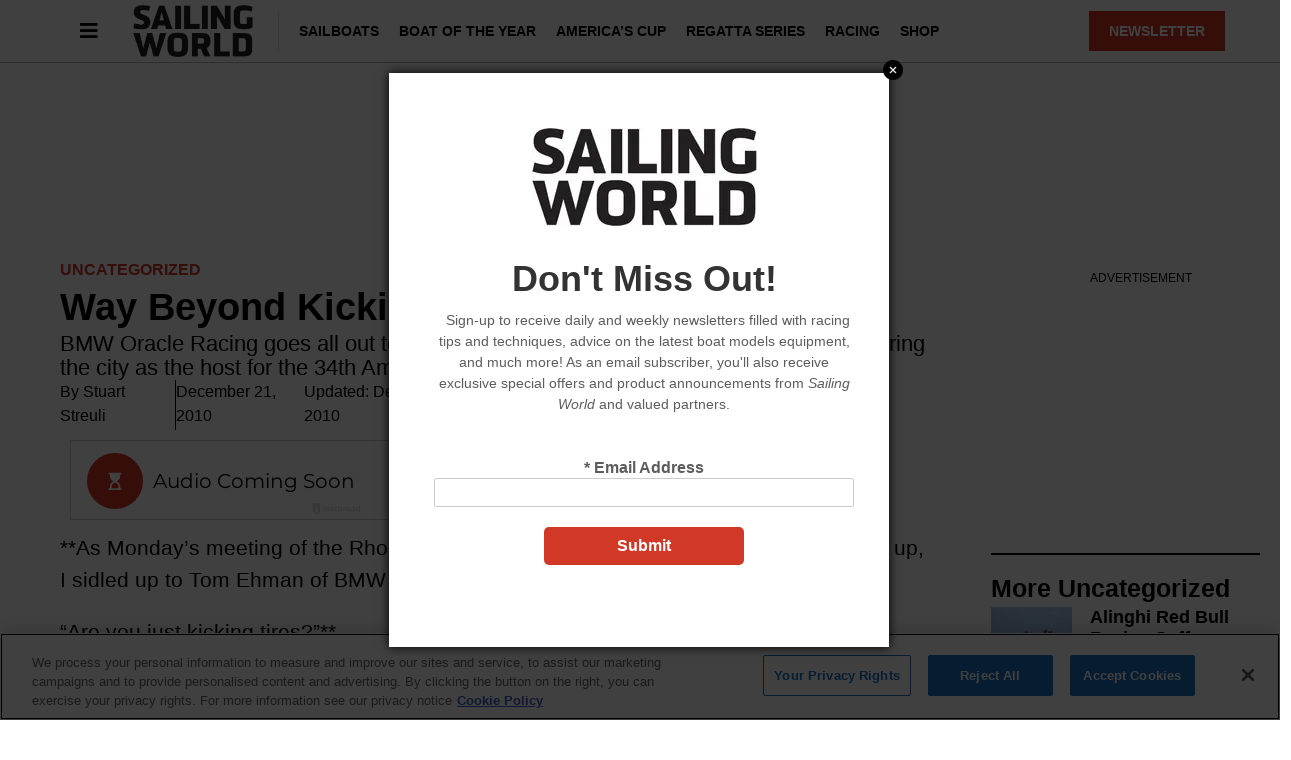

--- FILE ---
content_type: text/html; charset=UTF-8
request_url: https://www.sailingworld.com/uncategorized/way-beyond-kicking-tires/
body_size: 23506
content:
<!doctype html>
<html lang="en-US" prefix="og: https://ogp.me/ns#">
<head>
	<meta charset="UTF-8">
	<meta name="viewport" content="width=device-width, initial-scale=1">
	<link rel="profile" href="https://gmpg.org/xfn/11">
	
<script src="https://cdn.cookielaw.org/scripttemplates/otSDKStub.js" type="text/javascript" charset="UTF-8" data-domain-script="018f076f-68a8-760f-9397-4ded78bfdc09"></script>
<script src="https://cdn.cookielaw.org/opt-out/otCCPAiab.js" type="text/javascript" charset="UTF-8" ccpa-opt-out-ids="C0004,C0005,BG5" ccpa-opt-out-geo="ca" ccpa-opt-out-lspa="true"></script>

<script type="text/javascript">
function OptanonWrapper() { }
</script>

<script async src="https://securepubads.g.doubleclick.net/tag/js/gpt.js"></script>
<script>
	!function (a9, a, p, s, t, A, g) {
		if (a[a9]) return;

		function q(c, r) {
			a[a9]._Q.push([ c, r ])
		}

		a[a9] = {
			init: function () {
				q("i", arguments)
			}, fetchBids: function () {
				q("f", arguments)
			}, setDisplayBids: function () {
			}, targetingKeys: function () {
				return []
			}, _Q: []
		};
		A = p.createElement(s);
		A.async = !0;
		A.src = t;
		g = p.getElementsByTagName(s)[0];
		g.parentNode.insertBefore(A, g)
	}("apstag", window, document, "script", "//c.amazon-adsystem.com/aax2/apstag.js");

	var privacyCookie = '1YNY';
	if (typeof usPrivacyCookie !== "undefined" && usPrivacyCookie.get() !== null) {
		privacyCookie = usPrivacyCookie.get();
	}

	apstag.init({
		pubID: '3214',
		adServer: 'googletag',
		simplerGPT: true,
		params: {
			us_privacy: privacyCookie
		}
	});

	window.googletag = window.googletag || {cmd: []};
	googletag.cmd.push(function () {
		headerSlots = [];

				// -- top ad
		var topMapping = googletag.sizeMapping()
			.addSize([ 970, 0 ], [ [ 728, 90 ], [ 970, 250 ] ])
			.addSize([ 728, 0 ], [ [ 728, 90 ] ])
			.addSize([ 0, 0 ], [ 320, 50 ])
			.build();

		var topAdSlot = googletag
			.defineSlot(
				'/22595167374/sailingworld',
				[ [ 728, 90 ], [ 970, 250 ] ],
				'gpt-passback'
			)
			.setTargeting('pos', 'top')
			.addService(googletag.pubads())
			.defineSizeMapping(topMapping);

		headerSlots.push(topAdSlot);
		
		
				// -- right rail 1
		var rightRailMapping = googletag.sizeMapping()
			.addSize([ 1025, 0 ], [ [ 300, 250 ], [ 300, 600 ] ])
			.addSize([ 0, 0 ], [])
			.build();

		var rightRail1 = googletag
			.defineSlot(
				'/22595167374/sailingworld',
				[ [ 300, 250 ], [ 300, 600 ] ],
				'gpt-passback-right1')
			.setTargeting('pos', 'rightrail1')
			.addService(googletag.pubads())
			.defineSizeMapping(rightRailMapping);

		headerSlots.push(rightRail1);
		
		var outOfPageSlot = googletag
			.defineOutOfPageSlot('/22595167374/sailingworld', 'out-of-page-ad')
			.addService(googletag.pubads());

		headerSlots.push(outOfPageSlot);

		var queryString = window.location.search;
		var urlParams = new URLSearchParams(queryString);

		var pubAdsService = googletag.pubads()
			.setTargeting('category', ["Uncategorized"])
		.setTargeting('nid', '65941')
			.setTargeting('kw', [])
			.setTargeting('sponsored', "false");

		function bonnierAddUtm(pubAdsService, param) {
			var paramValue = urlParams.get(param);
			if (paramValue) {
				pubAdsService.setTargeting(param, paramValue);
			}
		}

		bonnierAddUtm(pubAdsService, 'utm_campaign');
		bonnierAddUtm(pubAdsService, 'utm_medium');
		bonnierAddUtm(pubAdsService, 'utm_content');
		bonnierAddUtm(pubAdsService, 'utm_source');

		googletag.pubads().disableInitialLoad();
		googletag.pubads().enableSingleRequest();
		googletag.pubads().setCentering(true);
		googletag.enableServices();

		googletag.cmd.push(function () {
			var REFRESH_KEY = 'Refresh';
			var REFRESH_VALUE = 'True';
			var SECONDS_TO_WAIT_AFTER_VIEWABILITY = 30;

			googletag.pubads().addEventListener('impressionViewable', function (event) {
				var slot = event.slot;

				if (slot.getSlotElementId() != 'out-of-page-ad') {

					setTimeout(function () {
						slot.setTargeting(REFRESH_KEY, REFRESH_VALUE);

						// Below we're doing fetchBids as recommend by Amazon's docs:
						// https://ams.amazon.com/webpublisher/uam/docs/web-integration-documentation/best-practices.html
						apstag.fetchBids(
							{slots: [ slot ], timeout: 2000},
							function (bids) {
								apstag.setDisplayBids();
								googletag.pubads().refresh([ slot ]);
							}
						);
					}, SECONDS_TO_WAIT_AFTER_VIEWABILITY * 1000);
				}
			});

		});

		apstag.fetchBids(
			{slots: headerSlots, timeout: 2000},
			function (bids) {
				apstag.setDisplayBids();
				googletag.pubads().refresh(headerSlots);
			}
		);
	});

	googletag.cmd.push(function () {
		renderLazyAds(); // Initial check in case an ad is in the view port.

		function debounce(method, delay) {
			clearTimeout(method._tId);
			method._tId = setTimeout(function () {
				method();
			}, delay);
		}

		window.addEventListener('scroll', function (e) {
			debounce(renderLazyAds, 50);
		}, false);
	})

	lazyAds = [];
	var checkingLazyAds = false;

	function renderLazyAds() {
		if (checkingLazyAds) {
			return;
		}

		checkingLazyAds = true;

		var i = lazyAds.length;
		while (i--) {
			var currentScroll = document.scrollingElement.scrollTop;
			var element = document.getElementById(lazyAds[i].id);

			if ((currentScroll > element.getBoundingClientRect().top - 800)) {
				lazyAds[i].callback();
				lazyAds.splice(i, 1);
			}
		}

		checkingLazyAds = false;
	}
</script>
	<style>img:is([sizes="auto" i], [sizes^="auto," i]) { contain-intrinsic-size: 3000px 1500px }</style>
	
<!-- Search Engine Optimization by Rank Math - https://rankmath.com/ -->
<title>Way Beyond Kicking Tires | Sailing World</title>
<meta name="description" content="BMW Oracle Racing goes all out to convince Newport the team is seriously re-considering the city as the host for the 34th America&#039;s Cup."/>
<meta name="robots" content="follow, index, max-snippet:-1, max-video-preview:-1, max-image-preview:large"/>
<link rel="canonical" href="https://www.sailingworld.com/uncategorized/way-beyond-kicking-tires/" />
<meta property="og:locale" content="en_US" />
<meta property="og:type" content="article" />
<meta property="og:title" content="Way Beyond Kicking Tires | Sailing World" />
<meta property="og:description" content="BMW Oracle Racing goes all out to convince Newport the team is seriously re-considering the city as the host for the 34th America&#039;s Cup." />
<meta property="og:url" content="https://www.sailingworld.com/uncategorized/way-beyond-kicking-tires/" />
<meta property="og:site_name" content="Sailing World" />
<meta property="article:publisher" content="https://www.facebook.com/sailingworld/" />
<meta property="article:section" content="Uncategorized" />
<meta property="og:updated_time" content="2023-05-06T21:25:52-04:00" />
<meta property="og:image" content="https://www.sailingworld.com/wp-content/uploads/2021/09/Stu368-13.jpg" />
<meta property="og:image:secure_url" content="https://www.sailingworld.com/wp-content/uploads/2021/09/Stu368-13.jpg" />
<meta property="og:image:width" content="368" />
<meta property="og:image:height" content="368" />
<meta property="og:image:alt" content="Sailing World" />
<meta property="og:image:type" content="image/jpeg" />
<meta property="article:published_time" content="2010-12-21T08:24:11-05:00" />
<meta property="article:modified_time" content="2023-05-06T21:25:52-04:00" />
<meta name="twitter:card" content="summary_large_image" />
<meta name="twitter:title" content="Way Beyond Kicking Tires | Sailing World" />
<meta name="twitter:description" content="BMW Oracle Racing goes all out to convince Newport the team is seriously re-considering the city as the host for the 34th America&#039;s Cup." />
<meta name="twitter:site" content="@SailingWorldMag" />
<meta name="twitter:creator" content="@SailingWorldMag" />
<meta name="twitter:image" content="https://www.sailingworld.com/wp-content/uploads/2021/09/Stu368-13.jpg" />
<meta name="twitter:label1" content="Written by" />
<meta name="twitter:data1" content="Stuart Streuli" />
<meta name="twitter:label2" content="Time to read" />
<meta name="twitter:data2" content="6 minutes" />
<script type="application/ld+json" class="rank-math-schema">{"@context":"https://schema.org","@graph":[{"@type":"Organization","@id":"https://www.sailingworld.com/#organization","name":"Sailing World","sameAs":["https://www.facebook.com/sailingworld/","https://twitter.com/SailingWorldMag","https://www.youtube.com/user/sailingworldmag","https://www.instagram.com/sailingworldmag/"],"logo":{"@type":"ImageObject","@id":"https://www.sailingworld.com/#logo","url":"https://www.sailingworld.com-content/uploads/2021/10/cropped-SLW-New-Logo.jpg","contentUrl":"https://www.sailingworld.com-content/uploads/2021/10/cropped-SLW-New-Logo.jpg","caption":"Sailing World","inLanguage":"en-US","width":"943","height":"410"}},{"@type":"WebSite","@id":"https://www.sailingworld.com/#website","url":"https://www.sailingworld.com","name":"Sailing World","alternateName":"Sailing World Magazine","publisher":{"@id":"https://www.sailingworld.com/#organization"},"inLanguage":"en-US"},{"@type":"ImageObject","@id":"https://www.sailingworld.com/wp-content/uploads/2021/09/Stu368-13.jpg","url":"https://www.sailingworld.com/wp-content/uploads/2021/09/Stu368-13.jpg","width":"368","height":"368","caption":"Sailing World","inLanguage":"en-US"},{"@type":"BreadcrumbList","@id":"https://www.sailingworld.com/uncategorized/way-beyond-kicking-tires/#breadcrumb","itemListElement":[{"@type":"ListItem","position":"1","item":{"@id":"https://www.sailingworld.com","name":"Home"}},{"@type":"ListItem","position":"2","item":{"@id":"https://www.sailingworld.com/category/uncategorized/","name":"Uncategorized"}},{"@type":"ListItem","position":"3","item":{"@id":"https://www.sailingworld.com/uncategorized/way-beyond-kicking-tires/","name":"Way Beyond Kicking Tires"}}]},{"@type":"WebPage","@id":"https://www.sailingworld.com/uncategorized/way-beyond-kicking-tires/#webpage","url":"https://www.sailingworld.com/uncategorized/way-beyond-kicking-tires/","name":"Way Beyond Kicking Tires | Sailing World","datePublished":"2010-12-21T08:24:11-05:00","dateModified":"2023-05-06T21:25:52-04:00","isPartOf":{"@id":"https://www.sailingworld.com/#website"},"primaryImageOfPage":{"@id":"https://www.sailingworld.com/wp-content/uploads/2021/09/Stu368-13.jpg"},"inLanguage":"en-US","breadcrumb":{"@id":"https://www.sailingworld.com/uncategorized/way-beyond-kicking-tires/#breadcrumb"}},{"@type":"Person","@id":"https://www.sailingworld.com/uncategorized/way-beyond-kicking-tires/#author","name":"Stuart Streuli","image":{"@type":"ImageObject","@id":"https://secure.gravatar.com/avatar/d574111f185a990f22a015a64a1881261748a887d1d0738e71de65849c62f243?s=96&amp;d=mm&amp;r=g","url":"https://secure.gravatar.com/avatar/d574111f185a990f22a015a64a1881261748a887d1d0738e71de65849c62f243?s=96&amp;d=mm&amp;r=g","caption":"Stuart Streuli","inLanguage":"en-US"},"sameAs":["http://hydra0.wpengine.com"],"worksFor":{"@id":"https://www.sailingworld.com/#organization"}},{"@type":"Article","headline":"Way Beyond Kicking Tires | Sailing World","datePublished":"2010-12-21T08:24:11-05:00","dateModified":"2023-05-06T21:25:52-04:00","articleSection":"Uncategorized","author":{"@id":"https://www.sailingworld.com/uncategorized/way-beyond-kicking-tires/#author","name":"Stuart Streuli"},"publisher":{"@id":"https://www.sailingworld.com/#organization"},"description":"BMW Oracle Racing goes all out to convince Newport the team is seriously re-considering the city as the host for the 34th America&#039;s Cup.","name":"Way Beyond Kicking Tires | Sailing World","@id":"https://www.sailingworld.com/uncategorized/way-beyond-kicking-tires/#richSnippet","isPartOf":{"@id":"https://www.sailingworld.com/uncategorized/way-beyond-kicking-tires/#webpage"},"image":{"@id":"https://www.sailingworld.com/wp-content/uploads/2021/09/Stu368-13.jpg"},"inLanguage":"en-US","mainEntityOfPage":{"@id":"https://www.sailingworld.com/uncategorized/way-beyond-kicking-tires/#webpage"}}]}</script>
<!-- /Rank Math WordPress SEO plugin -->

<link rel="alternate" type="application/rss+xml" title="Sailing World &raquo; Feed" href="https://www.sailingworld.com/feed/" />
<link rel="alternate" type="application/rss+xml" title="Sailing World &raquo; Comments Feed" href="https://www.sailingworld.com/comments/feed/" />
<script>
window._wpemojiSettings = {"baseUrl":"https:\/\/s.w.org\/images\/core\/emoji\/16.0.1\/72x72\/","ext":".png","svgUrl":"https:\/\/s.w.org\/images\/core\/emoji\/16.0.1\/svg\/","svgExt":".svg","source":{"concatemoji":"https:\/\/www.sailingworld.com\/wp-includes\/js\/wp-emoji-release.min.js?ver=6.8.3"}};
/*! This file is auto-generated */
!function(s,n){var o,i,e;function c(e){try{var t={supportTests:e,timestamp:(new Date).valueOf()};sessionStorage.setItem(o,JSON.stringify(t))}catch(e){}}function p(e,t,n){e.clearRect(0,0,e.canvas.width,e.canvas.height),e.fillText(t,0,0);var t=new Uint32Array(e.getImageData(0,0,e.canvas.width,e.canvas.height).data),a=(e.clearRect(0,0,e.canvas.width,e.canvas.height),e.fillText(n,0,0),new Uint32Array(e.getImageData(0,0,e.canvas.width,e.canvas.height).data));return t.every(function(e,t){return e===a[t]})}function u(e,t){e.clearRect(0,0,e.canvas.width,e.canvas.height),e.fillText(t,0,0);for(var n=e.getImageData(16,16,1,1),a=0;a<n.data.length;a++)if(0!==n.data[a])return!1;return!0}function f(e,t,n,a){switch(t){case"flag":return n(e,"\ud83c\udff3\ufe0f\u200d\u26a7\ufe0f","\ud83c\udff3\ufe0f\u200b\u26a7\ufe0f")?!1:!n(e,"\ud83c\udde8\ud83c\uddf6","\ud83c\udde8\u200b\ud83c\uddf6")&&!n(e,"\ud83c\udff4\udb40\udc67\udb40\udc62\udb40\udc65\udb40\udc6e\udb40\udc67\udb40\udc7f","\ud83c\udff4\u200b\udb40\udc67\u200b\udb40\udc62\u200b\udb40\udc65\u200b\udb40\udc6e\u200b\udb40\udc67\u200b\udb40\udc7f");case"emoji":return!a(e,"\ud83e\udedf")}return!1}function g(e,t,n,a){var r="undefined"!=typeof WorkerGlobalScope&&self instanceof WorkerGlobalScope?new OffscreenCanvas(300,150):s.createElement("canvas"),o=r.getContext("2d",{willReadFrequently:!0}),i=(o.textBaseline="top",o.font="600 32px Arial",{});return e.forEach(function(e){i[e]=t(o,e,n,a)}),i}function t(e){var t=s.createElement("script");t.src=e,t.defer=!0,s.head.appendChild(t)}"undefined"!=typeof Promise&&(o="wpEmojiSettingsSupports",i=["flag","emoji"],n.supports={everything:!0,everythingExceptFlag:!0},e=new Promise(function(e){s.addEventListener("DOMContentLoaded",e,{once:!0})}),new Promise(function(t){var n=function(){try{var e=JSON.parse(sessionStorage.getItem(o));if("object"==typeof e&&"number"==typeof e.timestamp&&(new Date).valueOf()<e.timestamp+604800&&"object"==typeof e.supportTests)return e.supportTests}catch(e){}return null}();if(!n){if("undefined"!=typeof Worker&&"undefined"!=typeof OffscreenCanvas&&"undefined"!=typeof URL&&URL.createObjectURL&&"undefined"!=typeof Blob)try{var e="postMessage("+g.toString()+"("+[JSON.stringify(i),f.toString(),p.toString(),u.toString()].join(",")+"));",a=new Blob([e],{type:"text/javascript"}),r=new Worker(URL.createObjectURL(a),{name:"wpTestEmojiSupports"});return void(r.onmessage=function(e){c(n=e.data),r.terminate(),t(n)})}catch(e){}c(n=g(i,f,p,u))}t(n)}).then(function(e){for(var t in e)n.supports[t]=e[t],n.supports.everything=n.supports.everything&&n.supports[t],"flag"!==t&&(n.supports.everythingExceptFlag=n.supports.everythingExceptFlag&&n.supports[t]);n.supports.everythingExceptFlag=n.supports.everythingExceptFlag&&!n.supports.flag,n.DOMReady=!1,n.readyCallback=function(){n.DOMReady=!0}}).then(function(){return e}).then(function(){var e;n.supports.everything||(n.readyCallback(),(e=n.source||{}).concatemoji?t(e.concatemoji):e.wpemoji&&e.twemoji&&(t(e.twemoji),t(e.wpemoji)))}))}((window,document),window._wpemojiSettings);
</script>
<style id='wp-emoji-styles-inline-css'>

	img.wp-smiley, img.emoji {
		display: inline !important;
		border: none !important;
		box-shadow: none !important;
		height: 1em !important;
		width: 1em !important;
		margin: 0 0.07em !important;
		vertical-align: -0.1em !important;
		background: none !important;
		padding: 0 !important;
	}
</style>
<link rel='stylesheet' id='wp-block-library-css' href='https://www.sailingworld.com/wp-includes/css/dist/block-library/style.min.css?ver=6.8.3' media='all' />
<style id='classic-theme-styles-inline-css'>
/*! This file is auto-generated */
.wp-block-button__link{color:#fff;background-color:#32373c;border-radius:9999px;box-shadow:none;text-decoration:none;padding:calc(.667em + 2px) calc(1.333em + 2px);font-size:1.125em}.wp-block-file__button{background:#32373c;color:#fff;text-decoration:none}
</style>
<style id='rank-math-toc-block-style-inline-css'>
.wp-block-rank-math-toc-block nav ol{counter-reset:item}.wp-block-rank-math-toc-block nav ol li{display:block}.wp-block-rank-math-toc-block nav ol li:before{content:counters(item, ".") ". ";counter-increment:item}

</style>
<style id='global-styles-inline-css'>
:root{--wp--preset--aspect-ratio--square: 1;--wp--preset--aspect-ratio--4-3: 4/3;--wp--preset--aspect-ratio--3-4: 3/4;--wp--preset--aspect-ratio--3-2: 3/2;--wp--preset--aspect-ratio--2-3: 2/3;--wp--preset--aspect-ratio--16-9: 16/9;--wp--preset--aspect-ratio--9-16: 9/16;--wp--preset--color--black: #000000;--wp--preset--color--cyan-bluish-gray: #abb8c3;--wp--preset--color--white: #ffffff;--wp--preset--color--pale-pink: #f78da7;--wp--preset--color--vivid-red: #cf2e2e;--wp--preset--color--luminous-vivid-orange: #ff6900;--wp--preset--color--luminous-vivid-amber: #fcb900;--wp--preset--color--light-green-cyan: #7bdcb5;--wp--preset--color--vivid-green-cyan: #00d084;--wp--preset--color--pale-cyan-blue: #8ed1fc;--wp--preset--color--vivid-cyan-blue: #0693e3;--wp--preset--color--vivid-purple: #9b51e0;--wp--preset--gradient--vivid-cyan-blue-to-vivid-purple: linear-gradient(135deg,rgba(6,147,227,1) 0%,rgb(155,81,224) 100%);--wp--preset--gradient--light-green-cyan-to-vivid-green-cyan: linear-gradient(135deg,rgb(122,220,180) 0%,rgb(0,208,130) 100%);--wp--preset--gradient--luminous-vivid-amber-to-luminous-vivid-orange: linear-gradient(135deg,rgba(252,185,0,1) 0%,rgba(255,105,0,1) 100%);--wp--preset--gradient--luminous-vivid-orange-to-vivid-red: linear-gradient(135deg,rgba(255,105,0,1) 0%,rgb(207,46,46) 100%);--wp--preset--gradient--very-light-gray-to-cyan-bluish-gray: linear-gradient(135deg,rgb(238,238,238) 0%,rgb(169,184,195) 100%);--wp--preset--gradient--cool-to-warm-spectrum: linear-gradient(135deg,rgb(74,234,220) 0%,rgb(151,120,209) 20%,rgb(207,42,186) 40%,rgb(238,44,130) 60%,rgb(251,105,98) 80%,rgb(254,248,76) 100%);--wp--preset--gradient--blush-light-purple: linear-gradient(135deg,rgb(255,206,236) 0%,rgb(152,150,240) 100%);--wp--preset--gradient--blush-bordeaux: linear-gradient(135deg,rgb(254,205,165) 0%,rgb(254,45,45) 50%,rgb(107,0,62) 100%);--wp--preset--gradient--luminous-dusk: linear-gradient(135deg,rgb(255,203,112) 0%,rgb(199,81,192) 50%,rgb(65,88,208) 100%);--wp--preset--gradient--pale-ocean: linear-gradient(135deg,rgb(255,245,203) 0%,rgb(182,227,212) 50%,rgb(51,167,181) 100%);--wp--preset--gradient--electric-grass: linear-gradient(135deg,rgb(202,248,128) 0%,rgb(113,206,126) 100%);--wp--preset--gradient--midnight: linear-gradient(135deg,rgb(2,3,129) 0%,rgb(40,116,252) 100%);--wp--preset--font-size--small: 13px;--wp--preset--font-size--medium: 20px;--wp--preset--font-size--large: 36px;--wp--preset--font-size--x-large: 42px;--wp--preset--spacing--20: 0.44rem;--wp--preset--spacing--30: 0.67rem;--wp--preset--spacing--40: 1rem;--wp--preset--spacing--50: 1.5rem;--wp--preset--spacing--60: 2.25rem;--wp--preset--spacing--70: 3.38rem;--wp--preset--spacing--80: 5.06rem;--wp--preset--shadow--natural: 6px 6px 9px rgba(0, 0, 0, 0.2);--wp--preset--shadow--deep: 12px 12px 50px rgba(0, 0, 0, 0.4);--wp--preset--shadow--sharp: 6px 6px 0px rgba(0, 0, 0, 0.2);--wp--preset--shadow--outlined: 6px 6px 0px -3px rgba(255, 255, 255, 1), 6px 6px rgba(0, 0, 0, 1);--wp--preset--shadow--crisp: 6px 6px 0px rgba(0, 0, 0, 1);}:where(.is-layout-flex){gap: 0.5em;}:where(.is-layout-grid){gap: 0.5em;}body .is-layout-flex{display: flex;}.is-layout-flex{flex-wrap: wrap;align-items: center;}.is-layout-flex > :is(*, div){margin: 0;}body .is-layout-grid{display: grid;}.is-layout-grid > :is(*, div){margin: 0;}:where(.wp-block-columns.is-layout-flex){gap: 2em;}:where(.wp-block-columns.is-layout-grid){gap: 2em;}:where(.wp-block-post-template.is-layout-flex){gap: 1.25em;}:where(.wp-block-post-template.is-layout-grid){gap: 1.25em;}.has-black-color{color: var(--wp--preset--color--black) !important;}.has-cyan-bluish-gray-color{color: var(--wp--preset--color--cyan-bluish-gray) !important;}.has-white-color{color: var(--wp--preset--color--white) !important;}.has-pale-pink-color{color: var(--wp--preset--color--pale-pink) !important;}.has-vivid-red-color{color: var(--wp--preset--color--vivid-red) !important;}.has-luminous-vivid-orange-color{color: var(--wp--preset--color--luminous-vivid-orange) !important;}.has-luminous-vivid-amber-color{color: var(--wp--preset--color--luminous-vivid-amber) !important;}.has-light-green-cyan-color{color: var(--wp--preset--color--light-green-cyan) !important;}.has-vivid-green-cyan-color{color: var(--wp--preset--color--vivid-green-cyan) !important;}.has-pale-cyan-blue-color{color: var(--wp--preset--color--pale-cyan-blue) !important;}.has-vivid-cyan-blue-color{color: var(--wp--preset--color--vivid-cyan-blue) !important;}.has-vivid-purple-color{color: var(--wp--preset--color--vivid-purple) !important;}.has-black-background-color{background-color: var(--wp--preset--color--black) !important;}.has-cyan-bluish-gray-background-color{background-color: var(--wp--preset--color--cyan-bluish-gray) !important;}.has-white-background-color{background-color: var(--wp--preset--color--white) !important;}.has-pale-pink-background-color{background-color: var(--wp--preset--color--pale-pink) !important;}.has-vivid-red-background-color{background-color: var(--wp--preset--color--vivid-red) !important;}.has-luminous-vivid-orange-background-color{background-color: var(--wp--preset--color--luminous-vivid-orange) !important;}.has-luminous-vivid-amber-background-color{background-color: var(--wp--preset--color--luminous-vivid-amber) !important;}.has-light-green-cyan-background-color{background-color: var(--wp--preset--color--light-green-cyan) !important;}.has-vivid-green-cyan-background-color{background-color: var(--wp--preset--color--vivid-green-cyan) !important;}.has-pale-cyan-blue-background-color{background-color: var(--wp--preset--color--pale-cyan-blue) !important;}.has-vivid-cyan-blue-background-color{background-color: var(--wp--preset--color--vivid-cyan-blue) !important;}.has-vivid-purple-background-color{background-color: var(--wp--preset--color--vivid-purple) !important;}.has-black-border-color{border-color: var(--wp--preset--color--black) !important;}.has-cyan-bluish-gray-border-color{border-color: var(--wp--preset--color--cyan-bluish-gray) !important;}.has-white-border-color{border-color: var(--wp--preset--color--white) !important;}.has-pale-pink-border-color{border-color: var(--wp--preset--color--pale-pink) !important;}.has-vivid-red-border-color{border-color: var(--wp--preset--color--vivid-red) !important;}.has-luminous-vivid-orange-border-color{border-color: var(--wp--preset--color--luminous-vivid-orange) !important;}.has-luminous-vivid-amber-border-color{border-color: var(--wp--preset--color--luminous-vivid-amber) !important;}.has-light-green-cyan-border-color{border-color: var(--wp--preset--color--light-green-cyan) !important;}.has-vivid-green-cyan-border-color{border-color: var(--wp--preset--color--vivid-green-cyan) !important;}.has-pale-cyan-blue-border-color{border-color: var(--wp--preset--color--pale-cyan-blue) !important;}.has-vivid-cyan-blue-border-color{border-color: var(--wp--preset--color--vivid-cyan-blue) !important;}.has-vivid-purple-border-color{border-color: var(--wp--preset--color--vivid-purple) !important;}.has-vivid-cyan-blue-to-vivid-purple-gradient-background{background: var(--wp--preset--gradient--vivid-cyan-blue-to-vivid-purple) !important;}.has-light-green-cyan-to-vivid-green-cyan-gradient-background{background: var(--wp--preset--gradient--light-green-cyan-to-vivid-green-cyan) !important;}.has-luminous-vivid-amber-to-luminous-vivid-orange-gradient-background{background: var(--wp--preset--gradient--luminous-vivid-amber-to-luminous-vivid-orange) !important;}.has-luminous-vivid-orange-to-vivid-red-gradient-background{background: var(--wp--preset--gradient--luminous-vivid-orange-to-vivid-red) !important;}.has-very-light-gray-to-cyan-bluish-gray-gradient-background{background: var(--wp--preset--gradient--very-light-gray-to-cyan-bluish-gray) !important;}.has-cool-to-warm-spectrum-gradient-background{background: var(--wp--preset--gradient--cool-to-warm-spectrum) !important;}.has-blush-light-purple-gradient-background{background: var(--wp--preset--gradient--blush-light-purple) !important;}.has-blush-bordeaux-gradient-background{background: var(--wp--preset--gradient--blush-bordeaux) !important;}.has-luminous-dusk-gradient-background{background: var(--wp--preset--gradient--luminous-dusk) !important;}.has-pale-ocean-gradient-background{background: var(--wp--preset--gradient--pale-ocean) !important;}.has-electric-grass-gradient-background{background: var(--wp--preset--gradient--electric-grass) !important;}.has-midnight-gradient-background{background: var(--wp--preset--gradient--midnight) !important;}.has-small-font-size{font-size: var(--wp--preset--font-size--small) !important;}.has-medium-font-size{font-size: var(--wp--preset--font-size--medium) !important;}.has-large-font-size{font-size: var(--wp--preset--font-size--large) !important;}.has-x-large-font-size{font-size: var(--wp--preset--font-size--x-large) !important;}
:where(.wp-block-post-template.is-layout-flex){gap: 1.25em;}:where(.wp-block-post-template.is-layout-grid){gap: 1.25em;}
:where(.wp-block-columns.is-layout-flex){gap: 2em;}:where(.wp-block-columns.is-layout-grid){gap: 2em;}
:root :where(.wp-block-pullquote){font-size: 1.5em;line-height: 1.6;}
</style>
<link rel='stylesheet' id='bonnier-ads-style-css' href='https://www.sailingworld.com/wp-content/plugins/bonnier-ads/css/base.css?ver=1.0.12' media='all' />
<link rel='stylesheet' id='hello-elementor-css' href='https://www.sailingworld.com/wp-content/themes/hello-elementor/style.min.css?ver=3.0.1' media='all' />
<link rel='stylesheet' id='hello-elementor-theme-style-css' href='https://www.sailingworld.com/wp-content/themes/hello-elementor/theme.min.css?ver=3.0.1' media='all' />
<link rel='stylesheet' id='hello-elementor-header-footer-css' href='https://www.sailingworld.com/wp-content/themes/hello-elementor/header-footer.min.css?ver=3.0.1' media='all' />
<link rel='stylesheet' id='elementor-frontend-css' href='https://www.sailingworld.com/wp-content/plugins/elementor/assets/css/frontend.min.css?ver=3.29.2' media='all' />
<link rel='stylesheet' id='widget-image-css' href='https://www.sailingworld.com/wp-content/plugins/elementor/assets/css/widget-image.min.css?ver=3.29.2' media='all' />
<link rel='stylesheet' id='widget-nav-menu-css' href='https://www.sailingworld.com/wp-content/plugins/elementor-pro/assets/css/widget-nav-menu.min.css?ver=3.29.2' media='all' />
<link rel='stylesheet' id='e-sticky-css' href='https://www.sailingworld.com/wp-content/plugins/elementor-pro/assets/css/modules/sticky.min.css?ver=3.29.2' media='all' />
<link rel='stylesheet' id='widget-heading-css' href='https://www.sailingworld.com/wp-content/plugins/elementor/assets/css/widget-heading.min.css?ver=3.29.2' media='all' />
<link rel='stylesheet' id='swiper-css' href='https://www.sailingworld.com/wp-content/plugins/elementor/assets/lib/swiper/v8/css/swiper.min.css?ver=8.4.5' media='all' />
<link rel='stylesheet' id='e-swiper-css' href='https://www.sailingworld.com/wp-content/plugins/elementor/assets/css/conditionals/e-swiper.min.css?ver=3.29.2' media='all' />
<link rel='stylesheet' id='widget-post-info-css' href='https://www.sailingworld.com/wp-content/plugins/elementor-pro/assets/css/widget-post-info.min.css?ver=3.29.2' media='all' />
<link rel='stylesheet' id='widget-icon-list-css' href='https://www.sailingworld.com/wp-content/plugins/elementor/assets/css/widget-icon-list.min.css?ver=3.29.2' media='all' />
<link rel='stylesheet' id='elementor-icons-shared-0-css' href='https://www.sailingworld.com/wp-content/plugins/elementor/assets/lib/font-awesome/css/fontawesome.min.css?ver=5.15.3' media='all' />
<link rel='stylesheet' id='elementor-icons-fa-regular-css' href='https://www.sailingworld.com/wp-content/plugins/elementor/assets/lib/font-awesome/css/regular.min.css?ver=5.15.3' media='all' />
<link rel='stylesheet' id='elementor-icons-fa-solid-css' href='https://www.sailingworld.com/wp-content/plugins/elementor/assets/lib/font-awesome/css/solid.min.css?ver=5.15.3' media='all' />
<link rel='stylesheet' id='widget-share-buttons-css' href='https://www.sailingworld.com/wp-content/plugins/elementor-pro/assets/css/widget-share-buttons.min.css?ver=3.29.2' media='all' />
<link rel='stylesheet' id='e-apple-webkit-css' href='https://www.sailingworld.com/wp-content/plugins/elementor/assets/css/conditionals/apple-webkit.min.css?ver=3.29.2' media='all' />
<link rel='stylesheet' id='elementor-icons-fa-brands-css' href='https://www.sailingworld.com/wp-content/plugins/elementor/assets/lib/font-awesome/css/brands.min.css?ver=5.15.3' media='all' />
<link rel='stylesheet' id='widget-divider-css' href='https://www.sailingworld.com/wp-content/plugins/elementor/assets/css/widget-divider.min.css?ver=3.29.2' media='all' />
<link rel='stylesheet' id='widget-posts-css' href='https://www.sailingworld.com/wp-content/plugins/elementor-pro/assets/css/widget-posts.min.css?ver=3.29.2' media='all' />
<link rel='stylesheet' id='elementor-icons-css' href='https://www.sailingworld.com/wp-content/plugins/elementor/assets/lib/eicons/css/elementor-icons.min.css?ver=5.40.0' media='all' />
<link rel='stylesheet' id='elementor-post-76269-css' href='https://www.sailingworld.com/wp-content/uploads/elementor/css/post-76269.css?ver=1759955915' media='all' />
<link rel='stylesheet' id='elementor-post-74161-css' href='https://www.sailingworld.com/wp-content/uploads/elementor/css/post-74161.css?ver=1759955916' media='all' />
<link rel='stylesheet' id='elementor-post-76275-css' href='https://www.sailingworld.com/wp-content/uploads/elementor/css/post-76275.css?ver=1768235513' media='all' />
<link rel='stylesheet' id='elementor-post-76281-css' href='https://www.sailingworld.com/wp-content/uploads/elementor/css/post-76281.css?ver=1759955988' media='all' />
<link rel='stylesheet' id='chld_thm_cfg_child-css' href='https://www.sailingworld.com/wp-content/themes/hydra-child/style.css?ver=6.8.3' media='all' />
<link rel='stylesheet' id='eael-general-css' href='https://www.sailingworld.com/wp-content/plugins/essential-addons-for-elementor-lite/assets/front-end/css/view/general.min.css?ver=6.1.19' media='all' />
<link rel='stylesheet' id='elementor-gf-local-raleway-css' href='https://www.sailingworld.com-content/uploads/elementor/google-fonts/css/raleway.css?ver=1750791731' media='all' />
<link rel='stylesheet' id='elementor-gf-local-opensans-css' href='https://www.sailingworld.com-content/uploads/elementor/google-fonts/css/opensans.css?ver=1750791749' media='all' />
<link rel='stylesheet' id='elementor-gf-local-ptserif-css' href='https://www.sailingworld.com-content/uploads/elementor/google-fonts/css/ptserif.css?ver=1750791756' media='all' />
<link rel='stylesheet' id='elementor-gf-local-roboto-css' href='https://www.sailingworld.com-content/uploads/elementor/google-fonts/css/roboto.css?ver=1750791816' media='all' />
<script src="https://www.sailingworld.com/wp-includes/js/jquery/jquery.min.js?ver=3.7.1" id="jquery-core-js"></script>
<script src="https://www.sailingworld.com/wp-includes/js/jquery/jquery-migrate.min.js?ver=3.4.1" id="jquery-migrate-js"></script>
<link rel="https://api.w.org/" href="https://www.sailingworld.com/wp-json/" /><link rel="alternate" title="JSON" type="application/json" href="https://www.sailingworld.com/wp-json/wp/v2/posts/65941" /><link rel="EditURI" type="application/rsd+xml" title="RSD" href="https://www.sailingworld.com/xmlrpc.php?rsd" />
<link rel='shortlink' href='https://www.sailingworld.com/?p=65941' />
<link rel="alternate" title="oEmbed (JSON)" type="application/json+oembed" href="https://www.sailingworld.com/wp-json/oembed/1.0/embed?url=https%3A%2F%2Fwww.sailingworld.com%2Funcategorized%2Fway-beyond-kicking-tires%2F" />
<link rel="alternate" title="oEmbed (XML)" type="text/xml+oembed" href="https://www.sailingworld.com/wp-json/oembed/1.0/embed?url=https%3A%2F%2Fwww.sailingworld.com%2Funcategorized%2Fway-beyond-kicking-tires%2F&#038;format=xml" />
  <script>
    window.dataLayer = window.dataLayer || [];
    window.dataLayer.push({'author': 'Stuart Streuli'});
    window.dataLayer.push({'categories': 'Uncategorized'});
    window.dataLayer.push({'tags': ''});
    console.log(window.dataLayer);
  </script>			<script>
				jQuery(window).on('elementor/frontend/init', function () { //wait for elementor to load
					elementorFrontend.on('components:init', function () { //wait for elementor pro to load
						setTimeout(() => {
							elementorProFrontend.modules.popup.showPopup({id: 0 });
						}, 500); // Delay half a second. Elementor document doesn't fully load sometimes.
					});
				});
			</script>
			<meta name="generator" content="Elementor 3.29.2; features: additional_custom_breakpoints, e_local_google_fonts; settings: css_print_method-external, google_font-enabled, font_display-auto">
<script src="https://r143.sailingworld.com/script.js" async></script>
<!-- Google Tag Manager (Firecrown Version) -->
<script>(function(w,d,s,l,i){w[l]=w[l]||[];w[l].push({'gtm.start':
new Date().getTime(),event:'gtm.js'});var f=d.getElementsByTagName(s)[0],
j=d.createElement(s),dl=l!='dataLayer'?'&l='+l:'';j.async=true;j.src=
'https://www.googletagmanager.com/gtm.js?id='+i+dl;f.parentNode.insertBefore(j,f);
})(window,document,'script','dataLayer','GTM-NVTHCNTT');</script>
<!-- End Google Tag Manager (Firecrown Version) -->
<!--Google Tag Manager -->
<script>(function(w,d,s,l,i){w[l]=w[l]||[];w[l].push({'gtm.start':
new Date().getTime(),event:'gtm.js'});var f=d.getElementsByTagName(s)[0],
j=d.createElement(s),dl=l!=='dataLayer'?'&l='+l:'';j.async=true;j.src=
'https://www.googletagmanager.com/gtm.js?id='+i+dl;f.parentNode.insertBefore(j,f);
})(window,document,'script','dataLayer','GTM-W3FLWP');</script>
<!--End Google Tag Manager -->
<script>
jQuery(document).ready(function( $ ) {
	$('#anchor-close').click(function(){
		$('#anchor-ad').remove();
	});
});
</script>
                <style type="text/css">
                    body[class^="guest-author"] a[href=''] {
                        pointer-events: none;
                        color: inherit;
                        text-decoration: inherit;
                    }
                </style>
			<style>
				.e-con.e-parent:nth-of-type(n+4):not(.e-lazyloaded):not(.e-no-lazyload),
				.e-con.e-parent:nth-of-type(n+4):not(.e-lazyloaded):not(.e-no-lazyload) * {
					background-image: none !important;
				}
				@media screen and (max-height: 1024px) {
					.e-con.e-parent:nth-of-type(n+3):not(.e-lazyloaded):not(.e-no-lazyload),
					.e-con.e-parent:nth-of-type(n+3):not(.e-lazyloaded):not(.e-no-lazyload) * {
						background-image: none !important;
					}
				}
				@media screen and (max-height: 640px) {
					.e-con.e-parent:nth-of-type(n+2):not(.e-lazyloaded):not(.e-no-lazyload),
					.e-con.e-parent:nth-of-type(n+2):not(.e-lazyloaded):not(.e-no-lazyload) * {
						background-image: none !important;
					}
				}
			</style>
			<link rel="icon" href="https://www.sailingworld.com/wp-content/uploads/2021/09/favicon-slw.png" sizes="32x32" />
<link rel="icon" href="https://www.sailingworld.com/wp-content/uploads/2021/09/favicon-slw.png" sizes="192x192" />
<link rel="apple-touch-icon" href="https://www.sailingworld.com/wp-content/uploads/2021/09/favicon-slw.png" />
<meta name="msapplication-TileImage" content="https://www.sailingworld.com/wp-content/uploads/2021/09/favicon-slw.png" />
</head>
<body class="wp-singular post-template-default single single-post postid-65941 single-format-standard wp-custom-logo wp-theme-hello-elementor wp-child-theme-hydra-child guest-author-2.5 elementor-default elementor-kit-76269 elementor-page-76281">

<div id="out-of-page-ad" style="width: 0; height: 0;">
  <script>
    googletag.cmd.push(function() {
      googletag.display('out-of-page-ad');
    });
  </script>
</div>
<!-- Google Tag Manager (noscript) (Firecrown Version) -->
<noscript><iframe src="https://www.googletagmanager.com/ns.html?id=GTM-NVTHCNTT"
height="0" width="0" style="display:none;visibility:hidden"></iframe></noscript>
<!-- End Google Tag Manager (noscript) (Firecrown Version) -->
<!-- Google Tag Manager (noscript) -->
<noscript><iframe src="https://www.googletagmanager.com/ns.html?id=GTM-W3FLWP"
height="0" width="0" style="display:none;visibility:hidden"></iframe></noscript>
<!-- End Google Tag Manager (noscript) -->

<a class="skip-link screen-reader-text" href="#content">Skip to content</a>

		<div data-elementor-type="header" data-elementor-id="74161" class="elementor elementor-74161 elementor-location-header" data-elementor-post-type="elementor_library">
					<header class="elementor-section elementor-top-section elementor-element elementor-element-47ec5168 elementor-section-content-middle elementor-section-height-min-height elementor-section-boxed elementor-section-height-default elementor-section-items-middle" data-id="47ec5168" data-element_type="section" data-settings="{&quot;sticky&quot;:&quot;top&quot;,&quot;background_background&quot;:&quot;classic&quot;,&quot;sticky_on&quot;:[&quot;desktop&quot;,&quot;tablet&quot;,&quot;mobile&quot;],&quot;sticky_offset&quot;:0,&quot;sticky_effects_offset&quot;:0,&quot;sticky_anchor_link_offset&quot;:0}">
						<div class="elementor-container elementor-column-gap-default">
					<div class="elementor-column elementor-col-25 elementor-top-column elementor-element elementor-element-60c73682" data-id="60c73682" data-element_type="column">
			<div class="elementor-widget-wrap elementor-element-populated">
						<div class="elementor-element elementor-element-49b40c5e elementor-widget elementor-widget-ucaddon_ue_side_menu" data-id="49b40c5e" data-element_type="widget" data-widget_type="ucaddon_ue_side_menu.default">
				<div class="elementor-widget-container">
					
<!-- start Side Menu -->
<style>/* widget: Side Menu */

#uc_ue_side_menu_elementor_49b40c5e *
{
  box-sizing:border-box;
  -webkit-box-sizing: border-box;
  -moz-box-sizing: border-box;
}

body.uc-menu-push{
  	transition: padding-left 1s, padding-right 1s;
}

#uc_ue_side_menu_elementor_49b40c5e .uc-side-menu-wrapper
{
  position:relative;
}


#uc_ue_side_menu_elementor_49b40c5e .menu-right-open {
	width: 360px;
	top: 0;
	right: 0;
	margin-right: 0px;
	margin-left: 0px;
	transition: 1s;
	z-index: 999999;
	position: fixed;
}

#uc_ue_side_menu_elementor_49b40c5e .menu-right-close {
	width: 360px;
	top: 0;
	right: 0;
	margin-right: -360px;
	transition: 1s;
	z-index: 1;
	height: 100%;
	position: fixed;
}

#uc_ue_side_menu_elementor_49b40c5e .menu-left-open {
	width: 360px;
	top: 0;
	left: 0;
	margin-right: 0px;
	margin-left: 0px;
	transition: 1s;
	z-index: 999999;
	height: 100%;
	position: fixed;
}

#uc_ue_side_menu_elementor_49b40c5e .menu-left-close {
	width: 360px;
	top: 0;
	left: 0;
	margin-left: -360px;
	transition: 1s;
	z-index: 1;
	height: 100%;
	position: fixed;
}

	
#uc_ue_side_menu_elementor_49b40c5e .collapsed .uc-menu-item-pointer:after {
	content: "►";
    display: inline-block;
    background-repeat: no-repeat;
    background-position: center;
    background-size:contain;
    margin:0px 15px;
    vertical-align: middle;
    font-size:10px;
}

#uc_ue_side_menu_elementor_49b40c5e .expanded .uc-menu-item-pointer:after {
	content: "▼";
    display: inline-block;
    background-repeat: no-repeat;
    background-position: center;
    background-size:contain;
    margin:0px 15px;
    vertical-align: middle;
    font-size:10px;
}
 
	






#uc_ue_side_menu_elementor_49b40c5e .uc-side-menu-items
{
  position:relative;
  height:100vh;
  overflow-x: hidden;
  transition:1s;
}

#uc_ue_side_menu_elementor_49b40c5e .open_side_menu
{
  cursor:pointer;
  display:flex;
  align-items:center;
  justify-content:center;
  transition: 0.4s ease;
  position: relative;
  	
}

#uc_ue_side_menu_elementor_49b40c5e .open_side_menu_toggle
{
  position: relative;
  -webkit-box-flex: 0;
  flex: none;
  width: 100%;
  height: 2px;
  display: flex;
  align-items: center;
  justify-content: center;
  transition: all 0.4s ease;
}
#uc_ue_side_menu_elementor_49b40c5e .open_side_menu_toggle:before,
#uc_ue_side_menu_elementor_49b40c5e .open_side_menu_toggle:after {
  content: '';
  position: absolute;
  z-index: 1;
  top: -10px;
  left: 0;
  width: 100%;
  height: 2px;
  background: inherit;
}
	
#uc_ue_side_menu_elementor_49b40c5e .open_side_menu_toggle:after {
  top: 10px;
}

	

#uc_ue_side_menu_elementor_49b40c5e .open_side_menu.uc-close-action .open_side_menu_toggle
{
  -webkit-transform: rotate(90deg);
  transform: rotate(135deg);
}
#uc_ue_side_menu_elementor_49b40c5e .open_side_menu.uc-close-action .open_side_menu_toggle:before,
#uc_ue_side_menu_elementor_49b40c5e .open_side_menu.uc-close-action .open_side_menu_toggle:after
{
  top: 0;
  -webkit-transform: rotate(90deg);
  transform: rotate(90deg);
}
#uc_ue_side_menu_elementor_49b40c5e .open_side_menu.uc-close-action .open_side_menu_toggle:after
{
 opacity: 0;
}
#uc_ue_side_menu_elementor_49b40c5e .open_side_menu.uc-close-action:hover .open_side_menu_toggle
{
  -webkit-transform: rotate(225deg);
  transform: rotate(225deg);
}


#uc_ue_side_menu_elementor_49b40c5e .uc-side-menu-title
{
  text-align:left;
}

.menu-left-open .uc-close-side-menu, .menu-right-open .uc-close-side-menu
{
  display:flex;
  opacity:1;
}

.menu-left-close .uc-close-side-menu, .menu-right-close .uc-close-side-menu
{
  display:none;
}

#uc_ue_side_menu_elementor_49b40c5e .menu-left-open .ue_side_menu_overlay, #uc_ue_side_menu_elementor_49b40c5e .menu-right-open .ue_side_menu_overlay
{
  display:block;
  opacity:1;
  transition:1s;
}

#uc_ue_side_menu_elementor_49b40c5e .menu-left-close .ue_side_menu_overlay, #uc_ue_side_menu_elementor_49b40c5e .menu-right-close .ue_side_menu_overlay
{
  display:none;
  opacity:0;
  transition:1s;
}

#uc_ue_side_menu_elementor_49b40c5e .uc-close-side-menu
{
  position:absolute;
  right:-50px;
  cursor:pointer;
  justify-content:center;
  align-items:center;
  z-index:1;
}


#uc_ue_side_menu_elementor_49b40c5e .uc-side-menu-items ul
{
  padding:0px;
  margin:0px;
  list-style:none;
}

#uc_ue_side_menu_elementor_49b40c5e .uc-side-menu-items ul a
{
  display:block;
  text-decoration:none;
  position:relative;
}


#uc_ue_side_menu_elementor_49b40c5e .sub-menu {
    overflow: hidden;
    list-style: none;
    height: auto;
    transition: 0.5s;
  	
}

#uc_ue_side_menu_elementor_49b40c5e .side-menu-search-holder
{
  display:flex;
  overflow:hidden;
}

#uc_ue_side_menu_elementor_49b40c5e .side-menu-search-holder input
{
  border:none;
  border-radius:0px;
  flex:1;
  min-width: 0;
  
}
#uc_ue_side_menu_elementor_49b40c5e .side-menu-search-holder button
{
  border:none;
  display:flex;
  cursor:pointer;
  align-items:center;
  justify-content:center;
  border-radius:0px;
  flex-grow: 0;
  flex-shrink: 0;
}

#uc_ue_side_menu_elementor_49b40c5e .side-menu-buttons
{
  display:flex;
}

#uc_ue_side_menu_elementor_49b40c5e .side-menu-button
{
  flex:1;
  text-align:center;
  text-decoration:none;
}

.side-menu-button
{
  font-size:12px;
}


#uc_ue_side_menu_elementor_49b40c5e  .ue_side_menu_overlay
{
  position:fixed;
  top:0;
  bottom:0;
  left:0;
  right:0;
  transition:1s;
  opacity:0;
}



	

  








/* On screens that are 768px */
@media screen and (max-width: 768px) {
  
#uc_ue_side_menu_elementor_49b40c5e .menu-right-open {
	width: ;
}

#uc_ue_side_menu_elementor_49b40c5e .menu-right-close {
	width: ;
	margin-right: -;

}

#uc_ue_side_menu_elementor_49b40c5e .menu-left-open {
	width: ;
	
}

#uc_ue_side_menu_elementor_49b40c5e .menu-left-close {
	width: ;
	margin-left: -;

}

/* On screens that are 420px */
@media screen and (max-width: 420px) {
  
#uc_ue_side_menu_elementor_49b40c5e .menu-right-open {
	width: ;
}

#uc_ue_side_menu_elementor_49b40c5e .menu-right-close {
	width: ;
	margin-right: -;

}

#uc_ue_side_menu_elementor_49b40c5e .menu-left-open {
	width: ;
	
}

#uc_ue_side_menu_elementor_49b40c5e .menu-left-close {
	width: ;
	margin-left: -;
}
  
}

</style>

<div id="uc_ue_side_menu_elementor_49b40c5e" class="uc-side-menu-main-wrapper" data-closeonbody="true" data-push="false" data-push-mobile="false" data-expand="false" data-clickable="false">
     
      <div class="uc-menu-button-wrapper" style="display:flex; justify-content:flex-start;">
          
               <div class="open_side_menu">
                                    <i class='fas fa-bars'></i>
                         	   </div>
          
      </div>
	  
      <div class="uc-side-menu-wrapper menu-left-close">
        			                        <div class="ue_side_menu_overlay"></div>
        		            
                        <div class="uc-close-side-menu"><i class='fas fa-times'></i></div>
                    
          <div class="side-menu-holder">
              <div class="uc-side-menu-items">
                  <div class="uc-header">
                      
                                               <div class="uc-side-menu-title"></div> 
                                            
                  </div>
                
                                    <div class="side-menu-search">
                    <div class="side-menu-search-holder">
                      <input type="text" class="side-menu-search-input" placeholder="Search Sailing World" data-urlbase="https://www.sailingworld.com">
                      <button class="side-menu-search-button-search"><i class='fas fa-search'></i></button>
                    </div>
                  </div>
                                  
                                    <div class="side-menu-buttons">
                    <a href="https://www.facebook.com/sailingworld/" class="side-menu-button"  target='_blank'>
  <div class="side-menu-button-icon">
  <i class='fab fa-facebook'></i>
  </div>
  
</a>
<a href="https://twitter.com/SailingWorldMag/" class="side-menu-button"  target='_blank'>
  <div class="side-menu-button-icon">
  <i class='fab fa-twitter'></i>
  </div>
  
</a>
<a href="https://www.instagram.com/sailingworldmag/" class="side-menu-button"  target='_blank'>
  <div class="side-menu-button-icon">
  <i class='fab fa-instagram'></i>
  </div>
  
</a>
<a href="https://www.youtube.com/user/sailingworldmag" class="side-menu-button"  target='_blank'>
  <div class="side-menu-button-icon">
  <i class='fab fa-youtube'></i>
  </div>
  
</a>

                  </div>
                                    
                  <div></div>
                                    
                  <ul id="menu-hamburger-main" class="uc-list-menu"><li id="menu-item-74676" class="menu-item menu-item-type-custom menu-item-object-custom menu-item-74676"><a href="/around-the-sailing-world/"><b>AROUND THE SAILING WORLD</b></a></li>
<li id="menu-item-74677" class="menu-item menu-item-type-custom menu-item-object-custom menu-item-74677"><a href="/boat-of-the-year-2025/"><b>BOAT OF THE YEAR</b></a></li>
<li id="menu-item-74271" class="menu-item menu-item-type-custom menu-item-object-custom menu-item-74271"><a href="https://flyingmedia.dragonforms.com/loading.do?omedasite=SLW_NL">Email Newsletters</a></li>
<li id="menu-item-72990" class="menu-item menu-item-type-custom menu-item-object-custom menu-item-72990"><a href="/tag/sailboats/">Sailboats</a></li>
<li id="menu-item-73067" class="menu-item menu-item-type-custom menu-item-object-custom menu-item-has-children menu-item-73067"><a href="/sailing-gear/">Gear</a>
<ul class="sub-menu">
	<li id="menu-item-73180" class="menu-item menu-item-type-custom menu-item-object-custom menu-item-73180"><a href="/sailing-gear/">Gear</a></li>
</ul>
</li>
<li id="menu-item-73062" class="menu-item menu-item-type-custom menu-item-object-custom menu-item-73062"><a href="/americas-cup/">America&#8217;s Cup</a></li>
<li id="menu-item-73063" class="menu-item menu-item-type-custom menu-item-object-custom menu-item-has-children menu-item-73063"><a href="/regatta-series/">Regatta Series</a>
<ul class="sub-menu">
	<li id="menu-item-74875" class="menu-item menu-item-type-custom menu-item-object-custom menu-item-74875"><a href="https://www.sailingworld.com/regatta-series-st-petersburg/">St. Petersburg</a></li>
	<li id="menu-item-74873" class="menu-item menu-item-type-custom menu-item-object-custom menu-item-74873"><a href="https://www.sailingworld.com/regatta-series-annapolis/">Annapolis</a></li>
	<li id="menu-item-74876" class="menu-item menu-item-type-custom menu-item-object-custom menu-item-74876"><a href="https://www.sailingworld.com/regatta-series-detroit/">Detroit</a></li>
	<li id="menu-item-74874" class="menu-item menu-item-type-custom menu-item-object-custom menu-item-74874"><a href="https://www.sailingworld.com/regatta-series-chicago/">Chicago</a></li>
	<li id="menu-item-74877" class="menu-item menu-item-type-custom menu-item-object-custom menu-item-74877"><a href="https://www.sailingworld.com/regatta-series-marblehead/">Marblehead</a></li>
	<li id="menu-item-74878" class="menu-item menu-item-type-custom menu-item-object-custom menu-item-74878"><a href="https://www.sailingworld.com/regatta-series-caribbean-championship/">Caribbean Championship</a></li>
</ul>
</li>
<li id="menu-item-73064" class="menu-item menu-item-type-custom menu-item-object-custom menu-item-73064"><a href="/one-design/">One Design</a></li>
<li id="menu-item-73065" class="menu-item menu-item-type-custom menu-item-object-custom menu-item-73065"><a href="/sailboat-racing/">Racing</a></li>
<li id="menu-item-73066" class="menu-item menu-item-type-custom menu-item-object-custom menu-item-73066"><a href="/sailing-how-to/">How To</a></li>
<li id="menu-item-73220" class="menu-item menu-item-type-custom menu-item-object-custom menu-item-73220"><a href="https://www.boatingsafetymag.com/">Boating Safety</a></li>
<li id="menu-item-81296" class="menu-item menu-item-type-custom menu-item-object-custom menu-item-81296"><a href="https://shop.firecrownmarine.com/pages/sailing-world">Marine Shop</a></li>
<li id="menu-item-73182" class="menu-item menu-item-type-custom menu-item-object-custom menu-item-73182"><a href="https://www.sailingworld.com/contact-us/">Contact Us</a></li>
</ul>
                
                   <div></div>
                
                  		
                
              </div>
          </div>
      </div>
  
</div>
<!-- end Side Menu -->				</div>
				</div>
					</div>
		</div>
				<div class="elementor-column elementor-col-25 elementor-top-column elementor-element elementor-element-6cd4dbbd" data-id="6cd4dbbd" data-element_type="column">
			<div class="elementor-widget-wrap elementor-element-populated">
						<div class="elementor-element elementor-element-61dd59a5 elementor-widget elementor-widget-theme-site-logo elementor-widget-image" data-id="61dd59a5" data-element_type="widget" data-widget_type="theme-site-logo.default">
				<div class="elementor-widget-container">
											<a href="https://www.sailingworld.com">
			<img fetchpriority="high" width="768" height="334" src="https://www.sailingworld.com/wp-content/uploads/2021/10/cropped-SLW-New-Logo-768x334.jpg" class="attachment-medium_large size-medium_large wp-image-73085" alt="Sailing World logo" srcset="https://www.sailingworld.com/wp-content/uploads/2021/10/cropped-SLW-New-Logo-768x334.jpg 768w, https://www.sailingworld.com/wp-content/uploads/2021/10/cropped-SLW-New-Logo-300x130.jpg 300w, https://www.sailingworld.com/wp-content/uploads/2021/10/cropped-SLW-New-Logo.jpg 943w" sizes="(max-width: 768px) 100vw, 768px" />				</a>
											</div>
				</div>
					</div>
		</div>
				<div class="elementor-column elementor-col-25 elementor-top-column elementor-element elementor-element-528e9032 elementor-hidden-tablet elementor-hidden-mobile" data-id="528e9032" data-element_type="column">
			<div class="elementor-widget-wrap elementor-element-populated">
						<div class="elementor-element elementor-element-159974d2 elementor-nav-menu__align-start elementor-hidden-phone elementor-nav-menu--dropdown-tablet elementor-nav-menu__text-align-aside elementor-nav-menu--toggle elementor-nav-menu--burger elementor-widget elementor-widget-nav-menu" data-id="159974d2" data-element_type="widget" data-settings="{&quot;layout&quot;:&quot;horizontal&quot;,&quot;submenu_icon&quot;:{&quot;value&quot;:&quot;&lt;i class=\&quot;fas fa-caret-down\&quot;&gt;&lt;\/i&gt;&quot;,&quot;library&quot;:&quot;fa-solid&quot;},&quot;toggle&quot;:&quot;burger&quot;}" data-widget_type="nav-menu.default">
				<div class="elementor-widget-container">
								<nav aria-label="Menu" class="elementor-nav-menu--main elementor-nav-menu__container elementor-nav-menu--layout-horizontal e--pointer-underline e--animation-fade">
				<ul id="menu-1-159974d2" class="elementor-nav-menu"><li class="menu-item menu-item-type-custom menu-item-object-custom menu-item-72991"><a href="/sailboats/" class="elementor-item">Sailboats</a></li>
<li class="menu-item menu-item-type-custom menu-item-object-custom menu-item-82884"><a href="/boat-of-the-year-2025/" class="elementor-item">Boat of the Year</a></li>
<li class="menu-item menu-item-type-custom menu-item-object-custom menu-item-72992"><a href="/americas-cup/" class="elementor-item">America&#8217;s Cup</a></li>
<li class="menu-item menu-item-type-custom menu-item-object-custom menu-item-72993"><a href="/regatta-series/" class="elementor-item">Regatta Series</a></li>
<li class="menu-item menu-item-type-custom menu-item-object-custom menu-item-72995"><a href="/sailboat-racing/" class="elementor-item">Racing</a></li>
<li class="menu-item menu-item-type-custom menu-item-object-custom menu-item-81461"><a href="https://shop.firecrownmarine.com/pages/sailing-world/?utm_source=SLW&#038;utm_medium=nav_menu_button&#038;utm_campaign=nav_menu_button" class="elementor-item">Shop</a></li>
</ul>			</nav>
					<div class="elementor-menu-toggle" role="button" tabindex="0" aria-label="Menu Toggle" aria-expanded="false">
			<i aria-hidden="true" role="presentation" class="elementor-menu-toggle__icon--open eicon-menu-bar"></i><i aria-hidden="true" role="presentation" class="elementor-menu-toggle__icon--close eicon-close"></i>		</div>
					<nav class="elementor-nav-menu--dropdown elementor-nav-menu__container" aria-hidden="true">
				<ul id="menu-2-159974d2" class="elementor-nav-menu"><li class="menu-item menu-item-type-custom menu-item-object-custom menu-item-72991"><a href="/sailboats/" class="elementor-item" tabindex="-1">Sailboats</a></li>
<li class="menu-item menu-item-type-custom menu-item-object-custom menu-item-82884"><a href="/boat-of-the-year-2025/" class="elementor-item" tabindex="-1">Boat of the Year</a></li>
<li class="menu-item menu-item-type-custom menu-item-object-custom menu-item-72992"><a href="/americas-cup/" class="elementor-item" tabindex="-1">America&#8217;s Cup</a></li>
<li class="menu-item menu-item-type-custom menu-item-object-custom menu-item-72993"><a href="/regatta-series/" class="elementor-item" tabindex="-1">Regatta Series</a></li>
<li class="menu-item menu-item-type-custom menu-item-object-custom menu-item-72995"><a href="/sailboat-racing/" class="elementor-item" tabindex="-1">Racing</a></li>
<li class="menu-item menu-item-type-custom menu-item-object-custom menu-item-81461"><a href="https://shop.firecrownmarine.com/pages/sailing-world/?utm_source=SLW&#038;utm_medium=nav_menu_button&#038;utm_campaign=nav_menu_button" class="elementor-item" tabindex="-1">Shop</a></li>
</ul>			</nav>
						</div>
				</div>
					</div>
		</div>
				<div class="elementor-column elementor-col-25 elementor-top-column elementor-element elementor-element-3733ce83 featured-btn-col" data-id="3733ce83" data-element_type="column" data-settings="{&quot;background_background&quot;:&quot;classic&quot;}">
			<div class="elementor-widget-wrap elementor-element-populated">
						<div class="elementor-element elementor-element-3fc169aa elementor-nav-menu__align-center elementor-nav-menu__text-align-center elementor-nav-menu--dropdown-tablet elementor-widget elementor-widget-nav-menu" data-id="3fc169aa" data-element_type="widget" data-settings="{&quot;submenu_icon&quot;:{&quot;value&quot;:&quot;&lt;i class=\&quot;\&quot;&gt;&lt;\/i&gt;&quot;,&quot;library&quot;:&quot;&quot;},&quot;layout&quot;:&quot;horizontal&quot;}" data-widget_type="nav-menu.default">
				<div class="elementor-widget-container">
								<nav aria-label="Menu" class="elementor-nav-menu--main elementor-nav-menu__container elementor-nav-menu--layout-horizontal e--pointer-none">
				<ul id="menu-1-3fc169aa" class="elementor-nav-menu"><li class="featured-link-btn menu-item menu-item-type-custom menu-item-object-custom menu-item-74160"><a href="https://flyingmedia.dragonforms.com/loading.do?omedasite=SLW_NL" class="elementor-item">NEWSLETTER</a></li>
</ul>			</nav>
						<nav class="elementor-nav-menu--dropdown elementor-nav-menu__container" aria-hidden="true">
				<ul id="menu-2-3fc169aa" class="elementor-nav-menu"><li class="featured-link-btn menu-item menu-item-type-custom menu-item-object-custom menu-item-74160"><a href="https://flyingmedia.dragonforms.com/loading.do?omedasite=SLW_NL" class="elementor-item" tabindex="-1">NEWSLETTER</a></li>
</ul>			</nav>
						</div>
				</div>
					</div>
		</div>
					</div>
		</header>
				</div>
				<div data-elementor-type="single-post" data-elementor-id="76281" class="elementor elementor-76281 elementor-location-single post-65941 post type-post status-publish format-standard has-post-thumbnail hentry category-uncategorized" data-elementor-post-type="elementor_library">
			<div class="elementor-element elementor-element-6ded731b e-flex e-con-boxed e-con e-parent" data-id="6ded731b" data-element_type="container">
					<div class="e-con-inner">
				<div class="elementor-element elementor-element-33109ac1 elementor-widget elementor-widget-bonnier-ads-top" data-id="33109ac1" data-element_type="widget" data-widget_type="bonnier-ads-top.default">
				<div class="elementor-widget-container">
					<div id="bonnier-ads-top-ad">
  <div class="ad-label">
  Advertisement
</div>  <div id="gpt-passback" class="bonnier-ad">
    <script>
      googletag.cmd.push(function() {
        googletag.display('gpt-passback');
      });
    </script>
  </div>
</div>
				</div>
				</div>
					</div>
				</div>
		<div class="elementor-element elementor-element-521bfc22 e-flex e-con-boxed e-con e-parent" data-id="521bfc22" data-element_type="container">
					<div class="e-con-inner">
		<div class="elementor-element elementor-element-52254c4c e-con-full e-flex e-con e-child" data-id="52254c4c" data-element_type="container">
				<div class="elementor-element elementor-element-6fab09f5 post-header-category elementor-widget elementor-widget-post-info" data-id="6fab09f5" data-element_type="widget" data-widget_type="post-info.default">
				<div class="elementor-widget-container">
							<ul class="elementor-inline-items elementor-icon-list-items elementor-post-info">
								<li class="elementor-icon-list-item elementor-repeater-item-549ae2c elementor-inline-item">
													<span class="elementor-icon-list-text elementor-post-info__item elementor-post-info__item--type-custom">
										<a href="https://www.sailingworld.com/category/uncategorized/" rel="tag">Uncategorized</a>					</span>
								</li>
				</ul>
						</div>
				</div>
				<div class="elementor-element elementor-element-40884c3f elementor-widget elementor-widget-theme-post-title elementor-page-title elementor-widget-heading" data-id="40884c3f" data-element_type="widget" data-widget_type="theme-post-title.default">
				<div class="elementor-widget-container">
					<h1 class="elementor-heading-title elementor-size-default">Way Beyond Kicking Tires</h1>				</div>
				</div>
				<div class="elementor-element elementor-element-ad25997 elementor-widget elementor-widget-theme-post-excerpt" data-id="ad25997" data-element_type="widget" data-widget_type="theme-post-excerpt.default">
				<div class="elementor-widget-container">
					BMW Oracle Racing goes all out to convince Newport the team is seriously re-considering the city as the host for the 34th America's Cup.				</div>
				</div>
		<div class="elementor-element elementor-element-758daab6 post-byline e-flex e-con-boxed e-con e-child" data-id="758daab6" data-element_type="container">
					<div class="e-con-inner">
		<div class="elementor-element elementor-element-4ac125a0 e-flex e-con-boxed e-con e-child" data-id="4ac125a0" data-element_type="container">
					<div class="e-con-inner">
				<div class="elementor-element elementor-element-20aaa1d2 elementor-align-left elementor-widget elementor-widget-post-info" data-id="20aaa1d2" data-element_type="widget" data-widget_type="post-info.default">
				<div class="elementor-widget-container">
							<ul class="elementor-inline-items elementor-icon-list-items elementor-post-info">
								<li class="elementor-icon-list-item elementor-repeater-item-f7bd4a7 elementor-inline-item" itemprop="author">
													<span class="elementor-icon-list-text elementor-post-info__item elementor-post-info__item--type-author">
							<span class="elementor-post-info__item-prefix">By</span>
										Stuart Streuli					</span>
								</li>
				</ul>
						</div>
				</div>
				<div class="elementor-element elementor-element-17d7df7e elementor-align-left elementor-widget elementor-widget-post-info" data-id="17d7df7e" data-element_type="widget" data-widget_type="post-info.default">
				<div class="elementor-widget-container">
							<ul class="elementor-inline-items elementor-icon-list-items elementor-post-info">
								<li class="elementor-icon-list-item elementor-repeater-item-fde9fb9 elementor-inline-item" itemprop="datePublished">
													<span class="elementor-icon-list-text elementor-post-info__item elementor-post-info__item--type-date">
										<time>December 21, 2010</time>					</span>
								</li>
				</ul>
						</div>
				</div>
				<div class="elementor-element elementor-element-46bf2530 elementor-align-left elementor-tablet-align-left elementor-widget-tablet__width-initial elementor-widget elementor-widget-post-info" data-id="46bf2530" data-element_type="widget" data-widget_type="post-info.default">
				<div class="elementor-widget-container">
							<ul class="elementor-inline-items elementor-icon-list-items elementor-post-info">
								<li class="elementor-icon-list-item elementor-repeater-item-fde9fb9 elementor-inline-item">
													<span class="elementor-icon-list-text elementor-post-info__item elementor-post-info__item--type-custom">
										Updated: December 21, 2010					</span>
								</li>
				</ul>
						</div>
				</div>
					</div>
				</div>
		<div class="elementor-element elementor-element-451b9aa3 e-con-full e-flex e-con e-child" data-id="451b9aa3" data-element_type="container">
				<div class="elementor-element elementor-element-119d06e8 elementor-share-buttons--view-icon elementor-share-buttons--skin-framed elementor-share-buttons--align-center elementor-widget-mobile__width-auto elementor-share-buttons--shape-square elementor-grid-0 elementor-share-buttons--color-official elementor-widget elementor-widget-share-buttons" data-id="119d06e8" data-element_type="widget" data-settings="{&quot;_animation&quot;:&quot;none&quot;,&quot;_animation_delay&quot;:&quot;500&quot;}" data-widget_type="share-buttons.default">
				<div class="elementor-widget-container">
							<div class="elementor-grid" role="list">
								<div class="elementor-grid-item" role="listitem">
						<div class="elementor-share-btn elementor-share-btn_facebook" role="button" tabindex="0" aria-label="Share on facebook">
															<span class="elementor-share-btn__icon">
								<i class="fab fa-facebook" aria-hidden="true"></i>							</span>
																				</div>
					</div>
									<div class="elementor-grid-item" role="listitem">
						<div class="elementor-share-btn elementor-share-btn_whatsapp" role="button" tabindex="0" aria-label="Share on whatsapp">
															<span class="elementor-share-btn__icon">
								<i class="fab fa-whatsapp" aria-hidden="true"></i>							</span>
																				</div>
					</div>
									<div class="elementor-grid-item" role="listitem">
						<div class="elementor-share-btn elementor-share-btn_twitter" role="button" tabindex="0" aria-label="Share on twitter">
															<span class="elementor-share-btn__icon">
								<i class="fab fa-twitter" aria-hidden="true"></i>							</span>
																				</div>
					</div>
									<div class="elementor-grid-item" role="listitem">
						<div class="elementor-share-btn elementor-share-btn_pinterest" role="button" tabindex="0" aria-label="Share on pinterest">
															<span class="elementor-share-btn__icon">
								<i class="fab fa-pinterest" aria-hidden="true"></i>							</span>
																				</div>
					</div>
									<div class="elementor-grid-item" role="listitem">
						<div class="elementor-share-btn elementor-share-btn_email" role="button" tabindex="0" aria-label="Share on email">
															<span class="elementor-share-btn__icon">
								<i class="fas fa-envelope" aria-hidden="true"></i>							</span>
																				</div>
					</div>
						</div>
						</div>
				</div>
				</div>
					</div>
				</div>
				<div class="elementor-element elementor-element-0c0c50c elementor-widget elementor-widget-shortcode" data-id="0c0c50c" data-element_type="widget" data-widget_type="shortcode.default">
				<div class="elementor-widget-container">
							<div class="elementor-shortcode">		<div data-elementor-type="section" data-elementor-id="81325" class="elementor elementor-81325 elementor-location-single" data-elementor-post-type="elementor_library">
			<div class="elementor-element elementor-element-e2e6715 e-flex e-con-boxed e-con e-parent" data-id="e2e6715" data-element_type="container">
					<div class="e-con-inner">
				<div class="elementor-element elementor-element-d9a1ddd elementor-widget elementor-widget-html" data-id="d9a1ddd" data-element_type="widget" data-widget_type="html.default">
				<div class="elementor-widget-container">
					<script type="module" crossorigin src="https://instaread.co/js/instaread.player.js"></script>

<instaread-player publication="sailingworld"></instaread-player>				</div>
				</div>
					</div>
				</div>
				</div>
		</div>
						</div>
				</div>
				<div class="elementor-element elementor-element-6ecff658 elementor-widget elementor-widget-theme-post-content" data-id="6ecff658" data-element_type="widget" data-widget_type="theme-post-content.default">
				<div class="elementor-widget-container">
					<!DOCTYPE html>
<html><head><meta http-equiv="Content-Type" content="text/html; charset=UTF-8"></head><body>
<p>**As Monday’s meeting of the Rhode Island Economic Development Corporation broke up, I sidled up to Tom Ehman of BMW Oracle Racing and put it as straight as I could.</p>




<p>“Are you just kicking tires?”**</p>




<p>He looked me straight in the eye and shook his head.</p>
<div id="bonnier-ads-middle-1-ad" class="bonnier-ads-middle">
  <div class="ad-label">
  Advertisement
</div>  <div id="gpt-passback-middle1" class="bonnier-ad">
    <script>
      var lazyAdMiddle1 = {};
      lazyAdMiddle1.id = "gpt-passback-middle1";
      lazyAdMiddle1.callback = function () {
        googletag.cmd.push(function() {
          var bonnierAdMiddleSlot1 = googletag
            .defineSlot(
              '/22595167374/sailingworld',
              [[970, 250], [728, 90], [300, 250], [320, 50]],
              'gpt-passback-middle1'
            )
            .addService(googletag.pubads())
            .setTargeting('pos', 'middle1');

          var middleMapping = googletag.sizeMapping()
            .addSize([1615, 0], [[970, 250], [728, 90]])
            .addSize([1295, 0], [[728, 90]])
            .addSize([1010, 0], [[300, 250]])
            .addSize([780, 0], [[728, 90]])
            .addSize([0, 0], [[336, 280], [300, 250], [320, 50]])
            .build();

          bonnierAdMiddleSlot1.defineSizeMapping(middleMapping);

          apstag.fetchBids(
            { slots: [bonnierAdMiddleSlot1], timeout: 2000 }, 
            function(bids) {
              apstag.setDisplayBids(); 
              googletag.pubads().refresh([bonnierAdMiddleSlot1]);
            }
          );

          googletag.display('gpt-passback-middle1');
        });
      };

      lazyAds.push(lazyAdMiddle1);
    </script>
  </div>
</div>





<p>“No, we’re way beyond that,” said Ehman. “I went all the way to Michigan [his native state], came back here. We brought a bunch of people in here, spent a lot of money. Larry [Ellison] has a house here.</p>




<p>“We’re looking for the best possible facilities that will happen reliably on July of 2012 and in a way that’s not expensive.”</p>




<p>Among the BMW Oracle Racing officials that visited Rhode Island last week were COO Stephen Barclay, Craig Thompson, CEO of the America’s Cup Event Authority, the organization tasked with running the event, and Iain Murray, the Australian Cup skipper from 1987 who will serve as regatta director for the contest.</p>
<div id="bonnier-ads-middle-2-ad" class="bonnier-ads-middle">
  <div class="ad-label">
  Advertisement
</div>  <div id="gpt-passback-middle2" class="bonnier-ad">
    <script>
      var lazyAdMiddle2 = {};
      lazyAdMiddle2.id = "gpt-passback-middle2";
      lazyAdMiddle2.callback = function () {
        googletag.cmd.push(function() {
          var bonnierAdMiddleSlot2 = googletag
            .defineSlot(
              '/22595167374/sailingworld',
              [[970, 250], [728, 90], [300, 250], [320, 50]],
              'gpt-passback-middle2'
            )
            .addService(googletag.pubads())
            .setTargeting('pos', 'middle2');

          var middleMapping = googletag.sizeMapping()
            .addSize([1615, 0], [[970, 250], [728, 90]])
            .addSize([1295, 0], [[728, 90]])
            .addSize([1010, 0], [[300, 250]])
            .addSize([780, 0], [[728, 90]])
            .addSize([0, 0], [[336, 280], [300, 250], [320, 50]])
            .build();

          bonnierAdMiddleSlot2.defineSizeMapping(middleMapping);

          apstag.fetchBids(
            { slots: [bonnierAdMiddleSlot2], timeout: 2000 }, 
            function(bids) {
              apstag.setDisplayBids(); 
              googletag.pubads().refresh([bonnierAdMiddleSlot2]);
            }
          );

          googletag.display('gpt-passback-middle2');
        });
      };

      lazyAds.push(lazyAdMiddle2);
    </script>
  </div>
</div>





<p>But does this mean they are serious in their intentions; and not simply looking for leverage to get San Francisco to sweeten the deal. Who knows?</p>




<p>To his colleagues, Ehman is “The Chairman,” a man who’s experience working behind the scenes of the America’s Cup dates back to 1983. Others in the America’s Cup circle call him, not to his face, however, by less salutatory nicknames. Regardless of his reputation, he works for Larry Ellison and BMW Oracle Racing. And while he has an affinity for Newport—he’ll remind just about anyone who asks about Newport that he spent a number of years here in the late 70s and early 80s and was one of the founding forces behind Sail Newport, the public sailing facility that rose up when the Cup left in 1983—his job is to get the best deal for his team. If cozying up to Rhode Island without any serious intentions of consummating the deal—again—serves a purpose, then he would be negligent in not doing so.</p>




<p>Hopefully Keith Stokes and the rest of the Rhode Island Economic Development Corporation had some hefty grains of salt in their pockets, though their abject enthusiasm, and Stokes’ irrepressible optimism would seem to indicate the state is all in.</p>
<div id="bonnier-ads-middle-3-ad" class="bonnier-ads-middle">
  <div class="ad-label">
  Advertisement
</div>  <div id="gpt-passback-middle3" class="bonnier-ad">
    <script>
      var lazyAdMiddle3 = {};
      lazyAdMiddle3.id = "gpt-passback-middle3";
      lazyAdMiddle3.callback = function () {
        googletag.cmd.push(function() {
          var bonnierAdMiddleSlot3 = googletag
            .defineSlot(
              '/22595167374/sailingworld',
              [[970, 250], [728, 90], [300, 250], [320, 50]],
              'gpt-passback-middle3'
            )
            .addService(googletag.pubads())
            .setTargeting('pos', 'middle3');

          var middleMapping = googletag.sizeMapping()
            .addSize([1615, 0], [[970, 250], [728, 90]])
            .addSize([1295, 0], [[728, 90]])
            .addSize([1010, 0], [[300, 250]])
            .addSize([780, 0], [[728, 90]])
            .addSize([0, 0], [[336, 280], [300, 250], [320, 50]])
            .build();

          bonnierAdMiddleSlot3.defineSizeMapping(middleMapping);

          apstag.fetchBids(
            { slots: [bonnierAdMiddleSlot3], timeout: 2000 }, 
            function(bids) {
              apstag.setDisplayBids(); 
              googletag.pubads().refresh([bonnierAdMiddleSlot3]);
            }
          );

          googletag.display('gpt-passback-middle3');
        });
      };

      lazyAds.push(lazyAdMiddle3);
    </script>
  </div>
</div>





<p>“As a Newporter, I’ve always believed that San Francisco was a stalking horse for Newport,” Stokes said with a slight grin Monday evening. “I have absolute confidence in my community and who we are and our identity in sailing.”</p>




<p>However, the likelihood of last week’s multifaceted reconnaissance mission being a large charade seems to be sinking slowly. <strong>For one, the offer approved by the San Francisco Board of Supervisors last week has been deemed by multiple people inside BMW Oracle Racing as not acceptable</strong> because it puts too much financial risk onto the event authority, which would need to somehow come up with close to $300 million for the required infrastructure. The numbers for a Cup Match in Newport are a small fraction of that.</p>




<p>“We’re not looking for public funding of teams or the event,” said Ehman. “We’ll go out and get sponsors and television. What we’re looking for is shoreside facilities for a world-class event. That’s become expensive in San Francisco. And it looks like it’s available here, now, at a very reasonable rate to everyone in what could be a world-class event facility.”</p>
<div id="bonnier-ads-middle-4-ad" class="bonnier-ads-middle">
  <div class="ad-label">
  Advertisement
</div>  <div id="gpt-passback-middle4" class="bonnier-ad">
    <script>
      var lazyAdMiddle4 = {};
      lazyAdMiddle4.id = "gpt-passback-middle4";
      lazyAdMiddle4.callback = function () {
        googletag.cmd.push(function() {
          var bonnierAdMiddleSlot4 = googletag
            .defineSlot(
              '/22595167374/sailingworld',
              [[970, 250], [728, 90], [300, 250], [320, 50]],
              'gpt-passback-middle4'
            )
            .addService(googletag.pubads())
            .setTargeting('pos', 'middle4');

          var middleMapping = googletag.sizeMapping()
            .addSize([1615, 0], [[970, 250], [728, 90]])
            .addSize([1295, 0], [[728, 90]])
            .addSize([1010, 0], [[300, 250]])
            .addSize([780, 0], [[728, 90]])
            .addSize([0, 0], [[336, 280], [300, 250], [320, 50]])
            .build();

          bonnierAdMiddleSlot4.defineSizeMapping(middleMapping);

          apstag.fetchBids(
            { slots: [bonnierAdMiddleSlot4], timeout: 2000 }, 
            function(bids) {
              apstag.setDisplayBids(); 
              googletag.pubads().refresh([bonnierAdMiddleSlot4]);
            }
          );

          googletag.display('gpt-passback-middle4');
        });
      };

      lazyAds.push(lazyAdMiddle4);
    </script>
  </div>
</div>





<p>Secondly, the <strong>current vision for the America’s Cup in Newport is drastically different</strong> than what was bounced about last spring on the third floor of Newport’s city hall during the heady meetings of the America’s Cup Planning Committee. Gone are the eight team bases lining the eastern flank of the fort. The current plan calls for a largely temporary set-up utilizing the parking lot just south of the park, essentially from Sail Newport’s hoists north to the fort, for the necessary team-related infrastructure. The Fort itself would host VIP, media operations, and some, or all, of the public America’s Cup village. Many of the facilities erected for the event would be temporary in nature and some teams would look elsewhere around Newport Harbor, or the East Passage, for their compounds, though compounds of the scale seen in Valencia or Auckland are not expected due to the traveling circus nature of the 34th America’s Cup.</p>




<p>Most interestingly, at least for any true fan of sailing, <strong>the bulk of the regatta—and the Cup match in its entirety—would be sailed in the East Passage of Narragansett Bay, from the choke point off Castle Hill to Gould Island north of the Pell Bridge.</strong> This venue was used for the UBS Challenge between Alinghi and BMW Oracle Racing back in 2004. It was a crowded course for 12-knot leadmines. It will be downright claustrophobic for 25-knot catamarans. However, Ehman said Murray, the regatta director, has surveyed the lower East Passage and said that the event could be held within its confines. The fleet racing, a new addition to the America’s Cup in 2007, but one that will likely continue give the excitement it generated, Ehman was less sure of.</p>




<p>While it would compromise the racing—at least as traditionalists see it—it would provide for fabulous spectating and provide a comparable number of amazing vantage points to San Francisco Bay—which has long held the lofty status of being the best sailing arena in the world—if not the outright number of eyeballs residing within view of the regatta.</p>




<p>The venue, said Ehman, would need to be ready for two regattas in the late summer of 2012. These 9-day events would give the teams the opportunity to race onsite before 2013 when the challenger (and possibly defender) elimination series would take place on site, with the Cup match slated for September</p>




<p>Finally, there is the obviously strained relationship between BMW Oracle Racing and San Francisco’s Board of Supervisors; BMW Oracle Racing personnel have bandied about the word “exasperated.” The BOS voted for the latest deal a week ago. That deal clearly isn’t to BMW Oracle Racing’s liking. With a Dec. 31 deadline to announce the venue, the ponderous local politics of San Francisco may prevent any significant changes from getting approved. The machinations of the Newport bid, for whatever reason, seem more streamlined. From senators Sheldon Whitehouse and Jack Reed, to governor-elect Lincoln Chaffee, to Stokes, to state senate president Teresa Paiva-Weed (of Newport), everyone involved with the Rhode Island bid seems to be marching in lockstep: “We want it. What can we do to make this happen?”</p>




<p>Will that be enough? Rhode Island may not be the underdog many would think it is: one RI-sponsored survey showed that when you go out 100 miles, Rhode Island matches San Francisco in terms of hotel rooms and other amenities and is well above it well it comes to per captia income. However, it still seems hard to picture BMW Oracle Racing turning down the hometown bid of San Francisco, its predictable, punchy winds, and the millions of people who live within sight of the racecourse. But then, again, this is the America’s Cup. Nothing should surprise anyone anymore. One way or the other (or the other, Ehman mentioned Italy was still in contention and dropped casually that a city in the Middle East was/is a venue candidate), we should have an answer by the end of the month.</p>

<script>(function(){function c(){var b=a.contentDocument||a.contentWindow.document;if(b){var d=b.createElement('script');d.innerHTML="window.__CF$cv$params={r:'9bfd3ac6ab97d858',t:'MTc2ODczMDI2MS4wMDAwMDA='};var a=document.createElement('script');a.nonce='';a.src='/cdn-cgi/challenge-platform/scripts/jsd/main.js';document.getElementsByTagName('head')[0].appendChild(a);";b.getElementsByTagName('head')[0].appendChild(d)}}if(document.body){var a=document.createElement('iframe');a.height=1;a.width=1;a.style.position='absolute';a.style.top=0;a.style.left=0;a.style.border='none';a.style.visibility='hidden';document.body.appendChild(a);if('loading'!==document.readyState)c();else if(window.addEventListener)document.addEventListener('DOMContentLoaded',c);else{var e=document.onreadystatechange||function(){};document.onreadystatechange=function(b){e(b);'loading'!==document.readyState&&(document.onreadystatechange=e,c())}}}})();</script></body></html>
				</div>
				</div>
				<div class="elementor-element elementor-element-32476d6e elementor-widget elementor-widget-shortcode" data-id="32476d6e" data-element_type="widget" data-widget_type="shortcode.default">
				<div class="elementor-widget-container">
							<div class="elementor-shortcode"><meta name="categories" content="Uncategorized"/>
</div>
						</div>
				</div>
				<div class="elementor-element elementor-element-50ac5970 elementor-widget-tablet__width-inherit elementor-widget elementor-widget-html" data-id="50ac5970" data-element_type="widget" data-widget_type="html.default">
				<div class="elementor-widget-container">
					<div data-spotim-module="pitc"></div>				</div>
				</div>
				<div class="elementor-element elementor-element-6ea785d9 elementor-widget-tablet__width-inherit elementor-widget__width-inherit elementor-widget elementor-widget-shortcode" data-id="6ea785d9" data-element_type="widget" data-widget_type="shortcode.default">
				<div class="elementor-widget-container">
							<div class="elementor-shortcode"></div>
						</div>
				</div>
				</div>
		<div class="elementor-element elementor-element-2eeff290 e-con-full elementor-hidden-tablet elementor-hidden-mobile e-flex e-con e-child" data-id="2eeff290" data-element_type="container">
				<div class="elementor-element elementor-element-4bb971d3 elementor-widget elementor-widget-bonnier-ads-right-rail" data-id="4bb971d3" data-element_type="widget" data-widget_type="bonnier-ads-right-rail.default">
				<div class="elementor-widget-container">
					<div id="bonnier-ads-right-rail-1-ad" class="bonnier-ads-right-rail">
  <div class="ad-label">
  Advertisement
</div>  <div id="gpt-passback-right1" class="bonnier-ad">
    <script>
      googletag.cmd.push(function() {
        googletag.display('gpt-passback-right1');
      });
    </script>
  </div>
</div>
				</div>
				</div>
				<div class="elementor-element elementor-element-49567aaa elementor-widget-divider--view-line elementor-widget elementor-widget-divider" data-id="49567aaa" data-element_type="widget" data-widget_type="divider.default">
				<div class="elementor-widget-container">
							<div class="elementor-divider">
			<span class="elementor-divider-separator">
						</span>
		</div>
						</div>
				</div>
		<div class="elementor-element elementor-element-208223a8 e-flex e-con-boxed e-con e-child" data-id="208223a8" data-element_type="container">
					<div class="e-con-inner">
				<div class="elementor-element elementor-element-2c7be859 siderail-header-category elementor-widget elementor-widget-post-info" data-id="2c7be859" data-element_type="widget" data-widget_type="post-info.default">
				<div class="elementor-widget-container">
							<ul class="elementor-inline-items elementor-icon-list-items elementor-post-info">
								<li class="elementor-icon-list-item elementor-repeater-item-aeb778e elementor-inline-item">
													<span class="elementor-icon-list-text elementor-post-info__item elementor-post-info__item--type-custom">
										More <a href="https://www.sailingworld.com/category/uncategorized/" rel="tag">Uncategorized</a>					</span>
								</li>
				</ul>
						</div>
				</div>
				<div class="elementor-element elementor-element-4564775e elementor-grid-1 elementor-posts--thumbnail-left elementor-grid-tablet-2 elementor-grid-mobile-1 elementor-widget elementor-widget-posts" data-id="4564775e" data-element_type="widget" data-settings="{&quot;classic_columns&quot;:&quot;1&quot;,&quot;classic_columns_tablet&quot;:&quot;2&quot;,&quot;classic_columns_mobile&quot;:&quot;1&quot;,&quot;classic_row_gap&quot;:{&quot;unit&quot;:&quot;px&quot;,&quot;size&quot;:35,&quot;sizes&quot;:[]},&quot;classic_row_gap_tablet&quot;:{&quot;unit&quot;:&quot;px&quot;,&quot;size&quot;:&quot;&quot;,&quot;sizes&quot;:[]},&quot;classic_row_gap_mobile&quot;:{&quot;unit&quot;:&quot;px&quot;,&quot;size&quot;:&quot;&quot;,&quot;sizes&quot;:[]}}" data-widget_type="posts.classic">
				<div class="elementor-widget-container">
							<div class="elementor-posts-container elementor-posts elementor-posts--skin-classic elementor-grid">
				<article class="elementor-post elementor-grid-item post-78900 post type-post status-publish format-standard has-post-thumbnail hentry category-uncategorized category-racing tag-americas-cup">
				<a class="elementor-post__thumbnail__link" href="https://www.sailingworld.com/uncategorized/alinghi-red-bull-racing-suffers-second-mast-failure/" tabindex="-1" >
			<div class="elementor-post__thumbnail"><img width="300" height="200" src="https://www.sailingworld.com/wp-content/uploads/2024/08/37AC_240820_RP1_0553-300x200.jpg" class="attachment-medium size-medium wp-image-78905" alt="" /></div>
		</a>
				<div class="elementor-post__text">
				<h3 class="elementor-post__title">
			<a href="https://www.sailingworld.com/uncategorized/alinghi-red-bull-racing-suffers-second-mast-failure/" >
				Alinghi Red Bull Racing Suffers Second Mast Failure			</a>
		</h3>
				</div>
				</article>
				<article class="elementor-post elementor-grid-item post-68733 post type-post status-publish format-standard has-post-thumbnail hentry category-uncategorized tag-news tag-sailing-news">
				<a class="elementor-post__thumbnail__link" href="https://www.sailingworld.com/uncategorized/changes-to-sailing-world/" tabindex="-1" >
			<div class="elementor-post__thumbnail"><img width="300" height="217" src="https://www.sailingworld.com/wp-content/uploads/2021/09/screen_shot_2014-10-16_at_5.43.31_pm-300x217.png" class="attachment-medium size-medium wp-image-38504" alt="" /></div>
		</a>
				<div class="elementor-post__text">
				<h3 class="elementor-post__title">
			<a href="https://www.sailingworld.com/uncategorized/changes-to-sailing-world/" >
				Changes to Sailing World			</a>
		</h3>
				</div>
				</article>
				<article class="elementor-post elementor-grid-item post-67062 post type-post status-publish format-standard has-post-thumbnail hentry category-uncategorized tag-sailing-news">
				<a class="elementor-post__thumbnail__link" href="https://www.sailingworld.com/uncategorized/the-state-of-the-sailing-industry-2014-sailing-market-study/" tabindex="-1" >
			<div class="elementor-post__thumbnail"><img loading="lazy" width="300" height="200" src="https://www.sailingworld.com/wp-content/uploads/2021/09/market-study-300x200.jpg" class="attachment-medium size-medium wp-image-28817" alt="2014 Sailing Industry Study" /></div>
		</a>
				<div class="elementor-post__text">
				<h3 class="elementor-post__title">
			<a href="https://www.sailingworld.com/uncategorized/the-state-of-the-sailing-industry-2014-sailing-market-study/" >
				The State of the Sailing Industry: 2014 Sailing Market Study			</a>
		</h3>
				</div>
				</article>
				<article class="elementor-post elementor-grid-item post-71610 post type-post status-publish format-standard has-post-thumbnail hentry category-uncategorized tag-dinghy tag-jobson-report">
				<a class="elementor-post__thumbnail__link" href="https://www.sailingworld.com/uncategorized/runyon-colie-the-dinghy-ace/" tabindex="-1" >
			<div class="elementor-post__thumbnail"><img loading="lazy" width="201" height="300" src="https://www.sailingworld.com/wp-content/uploads/2021/09/colie-catboat-201x300.jpg" class="attachment-medium size-medium wp-image-38826" alt="Dinghy Sailor Runyon Colie Jr." /></div>
		</a>
				<div class="elementor-post__text">
				<h3 class="elementor-post__title">
			<a href="https://www.sailingworld.com/uncategorized/runyon-colie-the-dinghy-ace/" >
				Runyon Colie: The Dinghy Ace			</a>
		</h3>
				</div>
				</article>
				</div>
		
						</div>
				</div>
					</div>
				</div>
				<div class="elementor-element elementor-element-753371e2 elementor-widget elementor-widget-bonnier-ads-right-rail" data-id="753371e2" data-element_type="widget" data-widget_type="bonnier-ads-right-rail.default">
				<div class="elementor-widget-container">
					
<div id="bonnier-ads-right-rail-2-ad" class="bonnier-ads-right-rail">
  <div class="ad-label">
  Advertisement
</div>  <div id="gpt-passback-right2" class="bonnier-ad">
    <script>
      var lazyAd2 = {};
      lazyAd2.id = "gpt-passback-right2";
      lazyAd2.callback = function () {
        googletag.cmd.push(function() {
          var bonnierAdRightSlot2 = googletag
            .defineSlot(
              '/22595167374/sailingworld',
              [[300, 250], [300, 600]],
              'gpt-passback-right2'
            )
            .addService(googletag.pubads())
            .setTargeting('pos', 'rightrail2');

          var rightRailMapping = googletag.sizeMapping()
            .addSize([1025, 0], [[300, 250], [300, 600]])
            .addSize([0, 0], [])
            .build();

          bonnierAdRightSlot2.defineSizeMapping(rightRailMapping);

          apstag.fetchBids(
            { slots: [bonnierAdRightSlot2], timeout: 2000 }, 
            function(bids) {
              apstag.setDisplayBids(); 
              googletag.pubads().refresh([bonnierAdRightSlot2]);
            }
          );

          googletag.display('gpt-passback-right2');
        });
      };

      lazyAds.push(lazyAd2);
    </script>
  </div>
</div>
				</div>
				</div>
				</div>
					</div>
				</div>
		<div class="elementor-element elementor-element-165b6d89 e-flex e-con-boxed e-con e-parent" data-id="165b6d89" data-element_type="container">
					<div class="e-con-inner">
		<div class="elementor-element elementor-element-539b4a41 e-flex e-con-boxed e-con e-child" data-id="539b4a41" data-element_type="container">
					<div class="e-con-inner">
				<div class="elementor-element elementor-element-78fb57fd elementor-widget elementor-widget-heading" data-id="78fb57fd" data-element_type="widget" data-widget_type="heading.default">
				<div class="elementor-widget-container">
					<h2 class="elementor-heading-title elementor-size-default">Read More</h2>				</div>
				</div>
				<div class="elementor-element elementor-element-573ad361 elementor-grid-4 elementor-grid-tablet-2 elementor-grid-mobile-1 elementor-posts--thumbnail-top elementor-widget elementor-widget-posts" data-id="573ad361" data-element_type="widget" data-settings="{&quot;classic_columns&quot;:&quot;4&quot;,&quot;classic_columns_tablet&quot;:&quot;2&quot;,&quot;classic_columns_mobile&quot;:&quot;1&quot;,&quot;classic_row_gap&quot;:{&quot;unit&quot;:&quot;px&quot;,&quot;size&quot;:35,&quot;sizes&quot;:[]},&quot;classic_row_gap_tablet&quot;:{&quot;unit&quot;:&quot;px&quot;,&quot;size&quot;:&quot;&quot;,&quot;sizes&quot;:[]},&quot;classic_row_gap_mobile&quot;:{&quot;unit&quot;:&quot;px&quot;,&quot;size&quot;:&quot;&quot;,&quot;sizes&quot;:[]}}" data-widget_type="posts.classic">
				<div class="elementor-widget-container">
							<div class="elementor-posts-container elementor-posts elementor-posts--skin-classic elementor-grid">
				<article class="elementor-post elementor-grid-item post-82853 post type-post status-publish format-standard has-post-thumbnail hentry category-sailboats tag-2025-boat-of-the-year tag-birdyfish tag-boat-of-the-year tag-foiling tag-foiling-sailboats tag-sailboats">
				<a class="elementor-post__thumbnail__link" href="https://www.sailingworld.com/sailboats/2025-boat-of-the-year-best-dinghy-birdyfish-s/" tabindex="-1" >
			<div class="elementor-post__thumbnail"><img loading="lazy" width="768" height="512" src="https://www.sailingworld.com/wp-content/uploads/2026/01/Birdyfish-S-1004-768x512.jpg" class="attachment-medium_large size-medium_large wp-image-82856" alt="BirdyFish S" /></div>
		</a>
				<div class="elementor-post__text">
				<h3 class="elementor-post__title">
			<a href="https://www.sailingworld.com/sailboats/2025-boat-of-the-year-best-dinghy-birdyfish-s/" >
				2025 Boat of the Year Best Foiler: BirdyFish S			</a>
		</h3>
				</div>
				</article>
				<article class="elementor-post elementor-grid-item post-82851 post type-post status-publish format-standard has-post-thumbnail hentry category-sailboats tag-2025-boat-of-the-year tag-boat-of-the-year tag-dragonfly tag-sailboats tag-winter-2026">
				<a class="elementor-post__thumbnail__link" href="https://www.sailingworld.com/sailboats/2025-boat-of-the-year-best-multihull-dragonfly-36/" tabindex="-1" >
			<div class="elementor-post__thumbnail"><img loading="lazy" width="768" height="512" src="https://www.sailingworld.com/wp-content/uploads/2025/12/Dragonfly-0119-768x512.jpg" class="attachment-medium_large size-medium_large wp-image-82852" alt="Dragonfly 36" /></div>
		</a>
				<div class="elementor-post__text">
				<h3 class="elementor-post__title">
			<a href="https://www.sailingworld.com/sailboats/2025-boat-of-the-year-best-multihull-dragonfly-36/" >
				2025 Boat of the Year Best Multihull: Dragonfly 36			</a>
		</h3>
				</div>
				</article>
				<article class="elementor-post elementor-grid-item post-82847 post type-post status-publish format-standard has-post-thumbnail hentry category-racing tag-chesapeake-20 tag-local-favorites tag-print-fall-2025 tag-racing tag-starting-line">
				<a class="elementor-post__thumbnail__link" href="https://www.sailingworld.com/racing/local-favorites-river-rats-racing-stripes/" tabindex="-1" >
			<div class="elementor-post__thumbnail"><img loading="lazy" width="768" height="512" src="https://www.sailingworld.com/wp-content/uploads/2025/12/Chesapeake20_W_2025-1600-768x512.jpg" class="attachment-medium_large size-medium_large wp-image-82849" alt="Chesapeake 20 Worlds" /></div>
		</a>
				<div class="elementor-post__text">
				<h3 class="elementor-post__title">
			<a href="https://www.sailingworld.com/racing/local-favorites-river-rats-racing-stripes/" >
				Chesapeake 20 Racing: the Iconic West River Tradition			</a>
		</h3>
				</div>
				</article>
				<article class="elementor-post elementor-grid-item post-82844 post type-post status-publish format-standard has-post-thumbnail hentry category-sailboats tag-2025-boat-of-the-year tag-boat-of-the-year tag-melges tag-sailboats tag-winter-2026">
				<a class="elementor-post__thumbnail__link" href="https://www.sailingworld.com/sailboats/2025-boat-of-the-year-best-dinghy-melges-19/" tabindex="-1" >
			<div class="elementor-post__thumbnail"><img loading="lazy" width="768" height="512" src="https://www.sailingworld.com/wp-content/uploads/2025/12/M19-0220-768x512.jpg" class="attachment-medium_large size-medium_large wp-image-82846" alt="Melges 19" /></div>
		</a>
				<div class="elementor-post__text">
				<h3 class="elementor-post__title">
			<a href="https://www.sailingworld.com/sailboats/2025-boat-of-the-year-best-dinghy-melges-19/" >
				2025 Boat of the Year Best Dinghy: Melges 19			</a>
		</h3>
				</div>
				</article>
				</div>
		
						</div>
				</div>
					</div>
				</div>
					</div>
				</div>
				</div>
				<div data-elementor-type="footer" data-elementor-id="76275" class="elementor elementor-76275 elementor-location-footer" data-elementor-post-type="elementor_library">
			<div class="elementor-element elementor-element-31154075 e-flex e-con-boxed e-con e-parent" data-id="31154075" data-element_type="container">
					<div class="e-con-inner">
		<div class="elementor-element elementor-element-44427271 e-flex e-con-boxed e-con e-child" data-id="44427271" data-element_type="container">
					<div class="e-con-inner">
		<div class="elementor-element elementor-element-38d0fc4b e-con-full e-flex e-con e-child" data-id="38d0fc4b" data-element_type="container">
				<div class="elementor-element elementor-element-2cb2884e elementor-widget elementor-widget-theme-site-logo elementor-widget-image" data-id="2cb2884e" data-element_type="widget" data-widget_type="theme-site-logo.default">
				<div class="elementor-widget-container">
											<a href="https://www.sailingworld.com">
			<img loading="lazy" width="300" height="130" src="https://www.sailingworld.com/wp-content/uploads/2021/10/cropped-SLW-New-Logo-300x130.jpg" class="attachment-medium size-medium wp-image-73085" alt="Sailing World logo" srcset="https://www.sailingworld.com/wp-content/uploads/2021/10/cropped-SLW-New-Logo-300x130.jpg 300w, https://www.sailingworld.com/wp-content/uploads/2021/10/cropped-SLW-New-Logo-768x334.jpg 768w, https://www.sailingworld.com/wp-content/uploads/2021/10/cropped-SLW-New-Logo.jpg 943w" sizes="(max-width: 300px) 100vw, 300px" />				</a>
											</div>
				</div>
				</div>
		<div class="elementor-element elementor-element-4f5112d3 e-con-full e-flex e-con e-child" data-id="4f5112d3" data-element_type="container">
		<div class="elementor-element elementor-element-39793060 e-con-full e-flex e-con e-child" data-id="39793060" data-element_type="container">
		<div class="elementor-element elementor-element-2c58c035 e-con-full e-flex e-con e-child" data-id="2c58c035" data-element_type="container">
				<div class="elementor-element elementor-element-685d919e elementor-widget elementor-widget-heading" data-id="685d919e" data-element_type="widget" data-widget_type="heading.default">
				<div class="elementor-widget-container">
					<div class="elementor-heading-title elementor-size-default">ABOUT US</div>				</div>
				</div>
				<div class="elementor-element elementor-element-4aec2297 elementor-widget elementor-widget-wp-widget-nav_menu" data-id="4aec2297" data-element_type="widget" data-widget_type="wp-widget-nav_menu.default">
				<div class="elementor-widget-container">
					<div class="menu-footer-menu-container"><ul id="menu-footer-menu" class="menu"><li id="menu-item-74086" class="menu-item menu-item-type-custom menu-item-object-custom menu-item-74086"><a href="https://firecrown.com/privacy-policy/">Privacy Policy</a></li>
<li id="menu-item-78762" class="menu-item menu-item-type-custom menu-item-object-custom menu-item-78762"><a href="https://firecrown.com/terms-of-use/">Terms of Use</a></li>
<li id="menu-item-766" class="menu-item menu-item-type-post_type menu-item-object-page menu-item-766"><a href="https://www.sailingworld.com/contact-us/">Contact Us</a></li>
<li id="menu-item-74320" class="menu-item menu-item-type-custom menu-item-object-custom menu-item-74320"><a href="https://firecrown.com/careers/">Careers</a></li>
</ul></div>				</div>
				</div>
				</div>
		<div class="elementor-element elementor-element-6a741e94 e-con-full e-flex e-con e-child" data-id="6a741e94" data-element_type="container">
				<div class="elementor-element elementor-element-7e7e7ce1 elementor-widget elementor-widget-heading" data-id="7e7e7ce1" data-element_type="widget" data-widget_type="heading.default">
				<div class="elementor-widget-container">
					<div class="elementor-heading-title elementor-size-default">FOLLOW US</div>				</div>
				</div>
				<div class="elementor-element elementor-element-393c76d9 elementor-widget elementor-widget-wp-widget-nav_menu" data-id="393c76d9" data-element_type="widget" data-widget_type="wp-widget-nav_menu.default">
				<div class="elementor-widget-container">
					<div class="menu-footer-follow-us-container"><ul id="menu-footer-follow-us" class="menu"><li id="menu-item-73175" class="menu-item menu-item-type-custom menu-item-object-custom menu-item-73175"><a href="https://flyingmedia.dragonforms.com/loading.do?omedasite=SLW_NL">Email Newsletters</a></li>
<li id="menu-item-12937" class="menu-item menu-item-type-custom menu-item-object-custom menu-item-12937"><a target="_blank" href="https://www.facebook.com/sailingworld/">Facebook</a></li>
<li id="menu-item-12938" class="menu-item menu-item-type-custom menu-item-object-custom menu-item-12938"><a target="_blank" href="https://twitter.com/SailingWorldMag/">Twitter</a></li>
<li id="menu-item-12939" class="menu-item menu-item-type-custom menu-item-object-custom menu-item-12939"><a target="_blank" href="https://www.instagram.com/sailingworldmag/">Instagram</a></li>
<li id="menu-item-72938" class="menu-item menu-item-type-custom menu-item-object-custom menu-item-72938"><a href="https://www.youtube.com/user/sailingworldmag/">YouTube</a></li>
</ul></div>				</div>
				</div>
				</div>
		<div class="elementor-element elementor-element-3bb471d1 e-con-full e-flex e-con e-child" data-id="3bb471d1" data-element_type="container">
				<div class="elementor-element elementor-element-41eff847 elementor-widget elementor-widget-heading" data-id="41eff847" data-element_type="widget" data-widget_type="heading.default">
				<div class="elementor-widget-container">
					<div class="elementor-heading-title elementor-size-default">FIRECROWN BRANDS</div>				</div>
				</div>
				<div class="elementor-element elementor-element-640bcfe8 elementor-widget elementor-widget-wp-widget-nav_menu" data-id="640bcfe8" data-element_type="widget" data-widget_type="wp-widget-nav_menu.default">
				<div class="elementor-widget-container">
					<div class="menu-footer-brands-container"><ul id="menu-footer-brands" class="menu"><li id="menu-item-12940" class="menu-item menu-item-type-custom menu-item-object-custom menu-item-12940"><a target="_blank" href="https://www.boatingmag.com">Boating</a></li>
<li id="menu-item-12941" class="menu-item menu-item-type-custom menu-item-object-custom menu-item-12941"><a target="_blank" href="https://www.cruisingworld.com">Cruising World</a></li>
<li id="menu-item-72989" class="menu-item menu-item-type-custom menu-item-object-custom menu-item-home menu-item-72989"><a href="https://www.sailingworld.com/">Sailing World</a></li>
<li id="menu-item-12945" class="menu-item menu-item-type-custom menu-item-object-custom menu-item-12945"><a target="_blank" href="https://www.saltwatersportsman.com">Salt Water Sportsman</a></li>
<li id="menu-item-12946" class="menu-item menu-item-type-custom menu-item-object-custom menu-item-12946"><a target="_blank" href="https://www.sportfishingmag.com">Sport Fishing</a></li>
<li id="menu-item-12944" class="menu-item menu-item-type-custom menu-item-object-custom menu-item-12944"><a target="_blank" href="https://www.wakeboardingmag.com">Wakeboarding</a></li>
<li id="menu-item-12943" class="menu-item menu-item-type-custom menu-item-object-custom menu-item-12943"><a target="_blank" href="https://www.yachtingmagazine.com/">Yachting</a></li>
</ul></div>				</div>
				</div>
				</div>
				</div>
				</div>
					</div>
				</div>
					</div>
				</div>
		<div class="elementor-element elementor-element-f1033b2 e-flex e-con-boxed e-con e-parent" data-id="f1033b2" data-element_type="container">
					<div class="e-con-inner">
				<div class="elementor-element elementor-element-2a6dca2b elementor-widget elementor-widget-text-editor" data-id="2a6dca2b" data-element_type="widget" data-widget_type="text-editor.default">
				<div class="elementor-widget-container">
									Many products featured on this site were editorially chosen. Sailing World may receive financial compensation for products purchased through this site.

Copyright © 2026 Sailing World <a href="https://firecrown.com/">Firecrown</a>. All rights reserved. Reproduction in whole or in part without permission is prohibited.								</div>
				</div>
					</div>
				</div>
				</div>
		
<script type="speculationrules">
{"prefetch":[{"source":"document","where":{"and":[{"href_matches":"\/*"},{"not":{"href_matches":["\/wp-*.php","\/wp-admin\/*","\/wp-content\/uploads\/*","\/wp-content\/*","\/wp-content\/plugins\/*","\/wp-content\/themes\/hydra-child\/*","\/wp-content\/themes\/hello-elementor\/*","\/*\\?(.+)"]}},{"not":{"selector_matches":"a[rel~=\"nofollow\"]"}},{"not":{"selector_matches":".no-prefetch, .no-prefetch a"}}]},"eagerness":"conservative"}]}
</script>
			<script>
				const lazyloadRunObserver = () => {
					const lazyloadBackgrounds = document.querySelectorAll( `.e-con.e-parent:not(.e-lazyloaded)` );
					const lazyloadBackgroundObserver = new IntersectionObserver( ( entries ) => {
						entries.forEach( ( entry ) => {
							if ( entry.isIntersecting ) {
								let lazyloadBackground = entry.target;
								if( lazyloadBackground ) {
									lazyloadBackground.classList.add( 'e-lazyloaded' );
								}
								lazyloadBackgroundObserver.unobserve( entry.target );
							}
						});
					}, { rootMargin: '200px 0px 200px 0px' } );
					lazyloadBackgrounds.forEach( ( lazyloadBackground ) => {
						lazyloadBackgroundObserver.observe( lazyloadBackground );
					} );
				};
				const events = [
					'DOMContentLoaded',
					'elementor/lazyload/observe',
				];
				events.forEach( ( event ) => {
					document.addEventListener( event, lazyloadRunObserver );
				} );
			</script>
			<link rel='stylesheet' id='elementor-post-81325-css' href='https://www.sailingworld.com/wp-content/uploads/elementor/css/post-81325.css?ver=1759955922' media='all' />
<script src="https://www.sailingworld.com/wp-content/plugins/elementor/assets/js/webpack.runtime.min.js?ver=3.29.2" id="elementor-webpack-runtime-js"></script>
<script src="https://www.sailingworld.com/wp-content/plugins/elementor/assets/js/frontend-modules.min.js?ver=3.29.2" id="elementor-frontend-modules-js"></script>
<script src="https://www.sailingworld.com/wp-includes/js/jquery/ui/core.min.js?ver=1.13.3" id="jquery-ui-core-js"></script>
<script id="elementor-frontend-js-before">
var elementorFrontendConfig = {"environmentMode":{"edit":false,"wpPreview":false,"isScriptDebug":false},"i18n":{"shareOnFacebook":"Share on Facebook","shareOnTwitter":"Share on Twitter","pinIt":"Pin it","download":"Download","downloadImage":"Download image","fullscreen":"Fullscreen","zoom":"Zoom","share":"Share","playVideo":"Play Video","previous":"Previous","next":"Next","close":"Close","a11yCarouselPrevSlideMessage":"Previous slide","a11yCarouselNextSlideMessage":"Next slide","a11yCarouselFirstSlideMessage":"This is the first slide","a11yCarouselLastSlideMessage":"This is the last slide","a11yCarouselPaginationBulletMessage":"Go to slide"},"is_rtl":false,"breakpoints":{"xs":0,"sm":480,"md":768,"lg":1025,"xl":1440,"xxl":1600},"responsive":{"breakpoints":{"mobile":{"label":"Mobile Portrait","value":767,"default_value":767,"direction":"max","is_enabled":true},"mobile_extra":{"label":"Mobile Landscape","value":880,"default_value":880,"direction":"max","is_enabled":false},"tablet":{"label":"Tablet Portrait","value":1024,"default_value":1024,"direction":"max","is_enabled":true},"tablet_extra":{"label":"Tablet Landscape","value":1200,"default_value":1200,"direction":"max","is_enabled":false},"laptop":{"label":"Laptop","value":1366,"default_value":1366,"direction":"max","is_enabled":false},"widescreen":{"label":"Widescreen","value":2400,"default_value":2400,"direction":"min","is_enabled":false}},
"hasCustomBreakpoints":false},"version":"3.29.2","is_static":false,"experimentalFeatures":{"additional_custom_breakpoints":true,"container":true,"e_local_google_fonts":true,"theme_builder_v2":true,"nested-elements":true,"editor_v2":true,"home_screen":true,"cloud-library":true,"e_opt_in_v4_page":true},"urls":{"assets":"https:\/\/www.sailingworld.com\/wp-content\/plugins\/elementor\/assets\/","ajaxurl":"https:\/\/www.sailingworld.com\/wp-admin\/admin-ajax.php","uploadUrl":"https:\/\/www.sailingworld.com\/wp-content\/uploads"},"nonces":{"floatingButtonsClickTracking":"d17ab7e13c"},"swiperClass":"swiper","settings":{"page":[],"editorPreferences":[]},"kit":{"active_breakpoints":["viewport_mobile","viewport_tablet"],"global_image_lightbox":"yes","lightbox_enable_counter":"yes","lightbox_enable_fullscreen":"yes","lightbox_enable_zoom":"yes","lightbox_enable_share":"yes","lightbox_title_src":"title","lightbox_description_src":"description"},"post":{"id":65941,"title":"Way%20Beyond%20Kicking%20Tires%20%7C%20Sailing%20World","excerpt":"BMW Oracle Racing goes all out to convince Newport the team is seriously re-considering the city as the host for the 34th America's Cup.","featuredImage":"https:\/\/www.sailingworld.com\/wp-content\/uploads\/2021\/09\/Stu368-13.jpg"}};
</script>
<script src="https://www.sailingworld.com/wp-content/plugins/elementor/assets/js/frontend.min.js?ver=3.29.2" id="elementor-frontend-js"></script>
<script src="https://www.sailingworld.com/wp-content/plugins/elementor-pro/assets/lib/smartmenus/jquery.smartmenus.min.js?ver=1.2.1" id="smartmenus-js"></script>
<script src="https://www.sailingworld.com/wp-content/plugins/elementor-pro/assets/lib/sticky/jquery.sticky.min.js?ver=3.29.2" id="e-sticky-js"></script>
<script src="https://www.sailingworld.com/wp-content/plugins/elementor/assets/lib/swiper/v8/swiper.min.js?ver=8.4.5" id="swiper-js"></script>
<script src="https://www.sailingworld.com/wp-includes/js/imagesloaded.min.js?ver=5.0.0" id="imagesloaded-js"></script>
<script id="eael-general-js-extra">
var localize = {"ajaxurl":"https:\/\/www.sailingworld.com\/wp-admin\/admin-ajax.php","nonce":"4fbfc7b161","i18n":{"added":"Added ","compare":"Compare","loading":"Loading..."},"eael_translate_text":{"required_text":"is a required field","invalid_text":"Invalid","billing_text":"Billing","shipping_text":"Shipping","fg_mfp_counter_text":"of"},"page_permalink":"https:\/\/www.sailingworld.com\/uncategorized\/way-beyond-kicking-tires\/","cart_redirectition":"","cart_page_url":"","el_breakpoints":{"mobile":{"label":"Mobile Portrait","value":767,"default_value":767,"direction":"max","is_enabled":true},"mobile_extra":{"label":"Mobile Landscape","value":880,"default_value":880,"direction":"max","is_enabled":false},"tablet":{"label":"Tablet Portrait","value":1024,"default_value":1024,"direction":"max","is_enabled":true},"tablet_extra":{"label":"Tablet Landscape","value":1200,"default_value":1200,"direction":"max","is_enabled":false},"laptop":{"label":"Laptop","value":1366,"default_value":1366,"direction":"max","is_enabled":false},"widescreen":{"label":"Widescreen","value":2400,"default_value":2400,"direction":"min","is_enabled":false}}};
</script>
<script src="https://www.sailingworld.com/wp-content/plugins/essential-addons-for-elementor-lite/assets/front-end/js/view/general.min.js?ver=6.1.19" id="eael-general-js"></script>
<script src="https://www.sailingworld.com/wp-content/uploads/ac_assets/ue-side-menu/menu.js?ver=1.5.146" id="uc_ac_assets_file_menu_js_9422-js"></script>
<script src="https://www.sailingworld.com/wp-content/plugins/elementor-pro/assets/js/webpack-pro.runtime.min.js?ver=3.29.2" id="elementor-pro-webpack-runtime-js"></script>
<script src="https://www.sailingworld.com/wp-includes/js/dist/hooks.min.js?ver=4d63a3d491d11ffd8ac6" id="wp-hooks-js"></script>
<script src="https://www.sailingworld.com/wp-includes/js/dist/i18n.min.js?ver=5e580eb46a90c2b997e6" id="wp-i18n-js"></script>
<script id="wp-i18n-js-after">
wp.i18n.setLocaleData( { 'text direction\u0004ltr': [ 'ltr' ] } );
</script>
<script id="elementor-pro-frontend-js-before">
var ElementorProFrontendConfig = {"ajaxurl":"https:\/\/www.sailingworld.com\/wp-admin\/admin-ajax.php","nonce":"dfdd3bd0e4","urls":{"assets":"https:\/\/www.sailingworld.com\/wp-content\/plugins\/elementor-pro\/assets\/","rest":"https:\/\/www.sailingworld.com\/wp-json\/"},"settings":{"lazy_load_background_images":true},"popup":{"hasPopUps":true},"shareButtonsNetworks":{"facebook":{"title":"Facebook","has_counter":true},"twitter":{"title":"Twitter"},"linkedin":{"title":"LinkedIn","has_counter":true},"pinterest":{"title":"Pinterest","has_counter":true},"reddit":{"title":"Reddit","has_counter":true},"vk":{"title":"VK","has_counter":true},"odnoklassniki":{"title":"OK","has_counter":true},"tumblr":{"title":"Tumblr"},"digg":{"title":"Digg"},"skype":{"title":"Skype"},"stumbleupon":{"title":"StumbleUpon","has_counter":true},"mix":{"title":"Mix"},"telegram":{"title":"Telegram"},"pocket":{"title":"Pocket","has_counter":true},"xing":{"title":"XING","has_counter":true},"whatsapp":{"title":"WhatsApp"},"email":{"title":"Email"},"print":{"title":"Print"},"x-twitter":{"title":"X"},"threads":{"title":"Threads"}},
"facebook_sdk":{"lang":"en_US","app_id":""},"lottie":{"defaultAnimationUrl":"https:\/\/www.sailingworld.com\/wp-content\/plugins\/elementor-pro\/modules\/lottie\/assets\/animations\/default.json"}};
</script>
<script src="https://www.sailingworld.com/wp-content/plugins/elementor-pro/assets/js/frontend.min.js?ver=3.29.2" id="elementor-pro-frontend-js"></script>
<script src="https://www.sailingworld.com/wp-content/plugins/elementor-pro/assets/js/elements-handlers.min.js?ver=3.29.2" id="pro-elements-handlers-js"></script>

<!--   Unlimited Elements 1.5.146 Scripts --> 
<script type='text/javascript' id='unlimited-elements-scripts'>

/* Side Menu scripts: */ 

jQuery(document).ready(function(){
	UCSideMenu("uc_ue_side_menu_elementor_49b40c5e");  
});
</script>

</body>
</html>


--- FILE ---
content_type: text/html; charset=utf-8
request_url: https://www.google.com/recaptcha/api2/aframe
body_size: 268
content:
<!DOCTYPE HTML><html><head><meta http-equiv="content-type" content="text/html; charset=UTF-8"></head><body><script nonce="WO72MwjaKeC8x3tSKOMJTw">/** Anti-fraud and anti-abuse applications only. See google.com/recaptcha */ try{var clients={'sodar':'https://pagead2.googlesyndication.com/pagead/sodar?'};window.addEventListener("message",function(a){try{if(a.source===window.parent){var b=JSON.parse(a.data);var c=clients[b['id']];if(c){var d=document.createElement('img');d.src=c+b['params']+'&rc='+(localStorage.getItem("rc::a")?sessionStorage.getItem("rc::b"):"");window.document.body.appendChild(d);sessionStorage.setItem("rc::e",parseInt(sessionStorage.getItem("rc::e")||0)+1);localStorage.setItem("rc::h",'1768730273113');}}}catch(b){}});window.parent.postMessage("_grecaptcha_ready", "*");}catch(b){}</script></body></html>

--- FILE ---
content_type: text/html;charset=ISO-8859-1
request_url: https://sailingworld.dragonforms.com/init.do?dragoniframe=true&oly_anon_id=686f524c-5a9e-42a3-b606-9a164d2a5db6&r=&pk=OmedaPopoverSLW&omedasite=SLWemailcapture
body_size: 384
content:





<html>
<head>
<script>
window.onload = function(){
  window.document.location = 'loading.do?dragoniframe=true&oly_anon_id=686f524c-5a9e-42a3-b606-9a164d2a5db6&r=&pk=OmedaPopoverSLW&omedasite=SLWemailcapture';
}
</script>
</head>
<body>
<center>
<img src="https://cdn.omeda.com/hosted/images/dragon/generic/spinner.gif">
<br>Loading...
</center>
</body>
</html>

--- FILE ---
content_type: text/html;charset=ISO-8859-1
request_url: https://sailingworld.dragonforms.com/init.do?dragoniframe=true&oly_anon_id=686f524c-5a9e-42a3-b606-9a164d2a5db6&r=&pk=OmedaPopoverSLW&omedasite=SLWemailcapture
body_size: 384
content:





<html>
<head>
<script>
window.onload = function(){
  window.document.location = 'loading.do?dragoniframe=true&oly_anon_id=686f524c-5a9e-42a3-b606-9a164d2a5db6&r=&pk=OmedaPopoverSLW&omedasite=SLWemailcapture';
}
</script>
</head>
<body>
<center>
<img src="https://cdn.omeda.com/hosted/images/dragon/generic/spinner.gif">
<br>Loading...
</center>
</body>
</html>

--- FILE ---
content_type: text/html;charset=ISO-8859-1
request_url: https://sailingworld.dragonforms.com/loading.do?dragoniframe=true&oly_anon_id=686f524c-5a9e-42a3-b606-9a164d2a5db6&r=&pk=OmedaPopoverSLW&omedasite=SLWemailcapture
body_size: 4161
content:




<noscript>Your browser does not support JavaScript!</noscript>

<!DOCTYPE html>
<!--[if lt IE 7 ]> <html class='inside-iframe' style='overflow:hidden' class="ie ie6 no-js" lang="en"> <![endif]-->
<!--[if IE 7 ]>    <html class='inside-iframe' style='overflow:hidden' class="ie ie7 no-js" lang="en"> <![endif]-->
<!--[if IE 8 ]>    <html class='inside-iframe' style='overflow:hidden' class="ie ie8 no-js" lang="en"> <![endif]-->
<!--[if IE 9 ]>    <html class='inside-iframe' style='overflow:hidden' class="ie ie9 no-js" lang="en"> <![endif]-->
<!--[if gt IE 9]><!--><html class='inside-iframe' style='overflow:hidden' class="no-js" lang="en"><!--<![endif]-->
<!-- the "no-js" class is for Modernizr. -->

<html class='inside-iframe' style='overflow:hidden'>
<head>
	<meta charset="utf-8">
	<meta name="keywords" content="[-meta-]" />
	<!-- Always force latest IE rendering engine (even in intranet) & Chrome Frame -->
		<meta http-equiv="X-UA-Compatible" content="IE=edge,chrome=1">	
	
	<title></title>
	
	<meta name="title" content="">
	
	
	<link rel="stylesheet" type="text/css" href="https://hostedcontent.dragonforms.com/hosted/images/dragon/generic/10/st_johns_10b.css" /><script src='https://code.jquery.com/jquery-2.2.4.min.js'  integrity='sha256-BbhdlvQf/xTY9gja0Dq3HiwQF8LaCRTXxZKRutelT44=' crossorigin='anonymous'></script><script type="text/javascript" src="https://static-cdn.dragonforms.com/js/conditional.js?build=V26.1-20260108"></script><script type="text/javascript" src="https://static-cdn.dragonforms.com/js/dragonCampaign.js?build=V26.1-20260108"></script><link rel="stylesheet" type="text/css" href="https://static-cdn.dragonforms.com/style/generic.css?build=V26.1-20260108" /><link rel="stylesheet" type="text/css" href="https://hostedcontent.dragonforms.com/hosted/images/dragon/12592/931.css" />
	
	
	<!-- Google will often use this as its description of your page/site. Make it good. -->
		<meta name="description" content="">
	
	<!-- Speaking of Google, don't forget to set your site up: http://google.com/webmasters -->
		<meta name="google-site-verification" content="">	
	
	<meta name="author" content="">
	<meta name="Copyright" content="Copyright 2012. All Rights Reserved.">

	<!--  Mobile Viewport Fix
	j.mp/mobileviewport & davidbcalhoun.com/2010/viewport-metatag 
	device-width : Occupy full width of the screen in its current orientation
	initial-scale = 1.0 retains dimensions instead of zooming out if page height > device height
	maximum-scale = 1.0 retains dimensions instead of zooming in if page width < device width
	-->
		<meta name="viewport" content="width=device-width, initial-scale=1.0, maximum-scale=1.0">
	
	<!-- This is the traditional favicon.
	 - size: 16x16 or 32x32
	 - transparency is OK
	 - see wikipedia for info on browser support: http://mky.be/favicon/ -->
		<link rel="shortcut icon">
	
	<!-- The is the icon for iOS's Web Clip.
	 - size: 57x57 for older iPhones, 72x72 for iPads, 114x114 for iPhone4's retina display (IMHO, just go ahead and use the biggest one)
	 - To prevent iOS from applying its styles to the icon name it thusly: apple-touch-icon-precomposed.png
	 - Transparency is not recommended (iOS will put a black BG behind the icon) -->
		<link rel="apple-touch-icon">
		
	<!-- all our JS is at the bottom of the page, except for Modernizr. 
	<script src="_/js/modernizr-1.7.min.js"></script> -->
	
<script>var elements;</script></head>
<body>
<form method="post" accept-charset="utf-8" action="saveNewSubscription.do;jsessionid=A0B86590A2DD46D7E07FE7DA95665582" id="standardForm"><input type="hidden" name="14" id="14" value="1"><input type="hidden" id="dragonjsessionid" name="dragonjsessionid" value="A0B86590A2DD46D7E07FE7DA95665582"><input type="hidden" id="omedasite" name="omedasite" value="SLWemailcapture"><input type="hidden" id="shippingaddresscountry" name="shippingaddresscountry" value="7">
	<nav class="drgNav nav"></nav>
	<div class="container">
		<span id="logo" class="eight columns"></span><span id ="cover" class="eight columns"></span>
		<div>
			<span class="validation">
				<ul>
					
				</ul>
			</span>
		</div>
		<div id="content1" class="sixteen columns">
			<img src="https://hostedcontent.dragonforms.com/hosted/images/dragon/12592/412.png" alt="SLW_logo" /><br />
<br /><span style="font-size:36px; font-family:arial,helvetica,sans-serif; font-color:#D23826;"><strong>Don&#39;t Miss Out!</strong></span><br />
<br />
&nbsp;
Sign-up to receive daily and weekly newsletters filled with racing tips and techniques, advice on the latest boat models equipment, and much more! As an email subscriber, you&#39;ll also receive exclusive special offers and product announcements from <em>Sailing World</em> and valued partners.<br />
<br />
&nbsp;<input name="opt723523" type="hidden" value="1" id="optp85"/><input name="opt723524" type="hidden" value="1" id="optd87"/><input name="opt723525" type="hidden" value="1" id="optd86"/><input name="opt723526" type="hidden" value="1" id="optd88"/><input name="demo723527" type="hidden" value="OmedaPopoverSLW" id="demo723527"/><p id="p13" class="drg-element-type-standard-field drg-element-sub-type-fieldname-EMAILADDR addresslabel"><span class="questionlabel "><label for="id13_p84">* Email Address</label> </span><input class="drg-field-address-normal" name="demo723528" type="text" value="" id="id13_p84" maxlength="50" size="50"  /></p>
		</div>
		<span id="content2" class="eight columns"></span><span id="content3" class="eight columns"></span>
		<div id="content4" class="sixteen columns">
			<div id="submitbtn" class="submit"><input type="submit" value="Submit"></div>
		</div>
		<div id="content5" class="sixteen columns"></div>
		<div class="sixteen columns footer"><span class="aimfooter">Click <a href="https://firecrown.com/privacy-policy/" target="_blank">HERE</a> to read Firecrown Media&#39;s Privacy Policy.</span></div>	
	</div><!-- container -->
<input type="hidden" name="transactionKey" value="dragon-hpci-4e710fed719c467e9cf665521a9e67fc"><input type="hidden" name="dragon_pagenumber" value="1"><input type="hidden" id="originalUrlParams" value="dragoniframe=true&oly_anon_id=686f524c-5a9e-42a3-b606-9a164d2a5db6&r=&pk=OmedaPopoverSLW&omedasite=SLWemailcapture"></form>

<div id="olyticsContainer" style="display:none;visibility:hidden;"><script>window.olytics||(window.olytics=[]),window.olytics.methods=["fire","confirm"],window.olytics.factory=function(i){return function(){var t=Array.prototype.slice.call(arguments);return t.unshift(i),window.olytics.push(t),window.olytics}};for(var i=0;i<window.olytics.methods.length;i++){var method=window.olytics.methods[i];window.olytics[method]=window.olytics.factory(method)}olytics.load=function(i){if(!document.getElementById("olyticsImport")){window.a=window.olytics;var t=document.createElement("script");t.async=!0,t.id="olyticsImport",t.type="text/javascript";var o="";void 0!==i&&void 0!==i.oid&&(o=i.oid),t.setAttribute("data-oid",o),t.src="https://olytics.omeda.com/olytics/js/v3/p/olytics.min.js",t.addEventListener("load",function(t){for(olytics.initialize({Olytics:i});window.a.length>0;){var o=window.a.shift(),s=o.shift();olytics[s]&&olytics[s].apply(olytics,o)}},!1);var s=document.getElementsByTagName("script")[0];s.parentNode.insertBefore(t,s)}},olytics.load({oid:"c28f01a1c3254cc49db467cf425b9138"});</script><script type="text/javascript" src="js/olyticsLinkAssistance.js"></script><script></script></div>

<script>
		$(document).ready(function() {
			$("nav.drgNav").hide();
			$("nav.drgNav").has('ul').has('li').show();
		});

		$(function() {
			$("<select />").appendTo("nav.drgNav");

			$("<option />", {
				"selected": "selected",
				"value"   : "",
				"text"    : "Go to..."
			}).appendTo("nav.drgNav select");

			$("nav.drgNav a").each(function() {
				var el = $(this);
				$("<option />", {
				"value"   : el.attr("href"),
				"text"    : el.text()
				}).appendTo("nav.drgNav select");
			});

			$("nav.drgNav select").change(function() {
				window.location = $(this).find("option:selected").val();
			});
		});
	</script>
	
<!--<script>
$(document).ready(function() {
		$('span')
		.filter(function() {
			return $.trim($(this).text()) === '' && $(this).children().length == 0
		})
		.remove();
		$('p')
		.filter(function() {
			return $.trim($(this).text()) === '' && $(this).children().length == 0
		})
		.remove()
	});	
</script> -->
<div style="display:block;height:20px;"></div>
<script type="text/javascript" src="js/embeddedomedaside.js"></script><input type="hidden" id="iframedcontext" name="iframedcontext" value="SLWemailcapture"><div id="basicConfirm_modal" class="simple_modal" style="display: none;"> <%-- the gray background --%>
    <div id="basicConfirmContent" class="simple_modal_content">
        <div id="basicConfirmMessageContainer">
            <span id="basicConfirmMessage"></span>
        </div>
        <div class="basicConfirmButtonContainer">
            <button class="form-submit-button basicConfirmYes" type="button" id="basicConfirmYes">Yes</button>
            <button class="form-submit-button basicConfirmNo" type="button" id="basicConfirmNo">No</button>
        </div>
    </div>
</div></body>
</html>




--- FILE ---
content_type: text/css
request_url: https://www.sailingworld.com/wp-content/uploads/elementor/css/post-74161.css?ver=1759955916
body_size: 1732
content:
.elementor-74161 .elementor-element.elementor-element-47ec5168 > .elementor-container > .elementor-column > .elementor-widget-wrap{align-content:center;align-items:center;}.elementor-74161 .elementor-element.elementor-element-47ec5168:not(.elementor-motion-effects-element-type-background), .elementor-74161 .elementor-element.elementor-element-47ec5168 > .elementor-motion-effects-container > .elementor-motion-effects-layer{background-color:#FFFFFF;}.elementor-74161 .elementor-element.elementor-element-47ec5168 > .elementor-container{max-width:1160px;min-height:54px;}.elementor-74161 .elementor-element.elementor-element-47ec5168{border-style:solid;border-width:0px 0px 1px 0px;border-color:#BDBDBD;transition:background 0.3s, border 0.3s, border-radius 0.3s, box-shadow 0.3s;color:#FFFFFF;padding:0px 00px 0px 0px;}.elementor-74161 .elementor-element.elementor-element-47ec5168 > .elementor-background-overlay{transition:background 0.3s, border-radius 0.3s, opacity 0.3s;}.elementor-74161 .elementor-element.elementor-element-47ec5168 a{color:#FFFFFF;}.elementor-74161 .elementor-element.elementor-element-60c73682.elementor-column > .elementor-widget-wrap{justify-content:flex-start;}.elementor-74161 .elementor-element.elementor-element-60c73682 > .elementor-widget-wrap > .elementor-widget:not(.elementor-widget__width-auto):not(.elementor-widget__width-initial):not(:last-child):not(.elementor-absolute){margin-bottom:0px;}.elementor-74161 .elementor-element.elementor-element-60c73682 > .elementor-element-populated{margin:0px 0px 0px 0px;--e-column-margin-right:0px;--e-column-margin-left:0px;padding:0px 0px 0px 0px;}.elementor-74161 .elementor-element.elementor-element-49b40c5e .uc-side-menu-items{background-color:#EFEFEF;}.elementor-74161 .elementor-element.elementor-element-49b40c5e .ue_side_menu_overlay{background-color:rgba(0, 0, 0, 0.60);}.elementor-74161 .elementor-element.elementor-element-49b40c5e .side-menu-holder{text-align:inherit;}.elementor-74161 .elementor-element.elementor-element-49b40c5e .open_side_menu{width:60px;height:60px;font-size:20px;background-color:#FFFFFF;color:#000000;border-radius:0px;padding:15px 15px 15px 15px;}.elementor-74161 .elementor-element.elementor-element-49b40c5e .open_side_menu:hover{color:#D23826;}.elementor-74161 .elementor-element.elementor-element-49b40c5e .open_side_menu_toggle{background-color:#000000;}.elementor-74161 .elementor-element.elementor-element-49b40c5e .open_side_menu:hover .open_side_menu_toggle{background-color:#D23826;}.elementor-74161 .elementor-element.elementor-element-49b40c5e .uc-side-menu-title{font-family:"Raleway", Sans-serif;font-weight:800;padding:20px 20px 10px 20px;background-color:#EFEFEF;color:#000000;}.elementor-74161 .elementor-element.elementor-element-49b40c5e .uc-close-side-menu{font-size:16px;top:20px;color:#ffffff;background-color:#000000;width:40px;height:40px;border-radius:100px;}.elementor-74161 .elementor-element.elementor-element-49b40c5e .uc-close-side-menu:hover{color:#bababa;}.elementor-74161 .elementor-element.elementor-element-49b40c5e .uc-side-menu-items ul a{padding:20px 20px 20px 20px;background-color:rgba(255, 255, 255, 0);font-family:"Raleway", Sans-serif;font-weight:700;color:#000000;margin:0px 0px 0px 0px;}.elementor-74161 .elementor-element.elementor-element-49b40c5e .uc-side-menu-items ul a:hover{background-color:#55595C;color:rgba(255, 255, 255, 0.9);}.elementor-74161 .elementor-element.elementor-element-49b40c5e .uc-side-menu-items ul ul li a{font-family:"Raleway", Sans-serif;font-weight:600;padding:20px 60px 20px 60px;color:#000000;}.elementor-74161 .elementor-element.elementor-element-49b40c5e .uc-side-menu-items ul ul li a:hover{background-color:#55595C;color:#FFFFFF;}.elementor-74161 .elementor-element.elementor-element-49b40c5e .uc-side-menu-items ul ul ul li a{padding:20px 80px 20px 80px;}.elementor-74161 .elementor-element.elementor-element-49b40c5e .side-menu-search{padding:20px 20px 20px 20px;}.elementor-74161 .elementor-element.elementor-element-49b40c5e .side-menu-search-holder{border-radius:0px;}.elementor-74161 .elementor-element.elementor-element-49b40c5e .side-menu-search-holder input{background-color:#ffffff;font-family:"Roboto", Sans-serif;padding:10px 20px 10px 20px;}.elementor-74161 .elementor-element.elementor-element-49b40c5e .side-menu-search-holder button{background-color:#ffffff;color:#000000;}.elementor-74161 .elementor-element.elementor-element-49b40c5e .side-menu-button{padding:15px 15px 15px 15px;color:#000000;}.elementor-74161 .elementor-element.elementor-element-49b40c5e .side-menu-button:hover{color:#D23826;}.elementor-74161 .elementor-element.elementor-element-49b40c5e .side-menu-button-icon{font-size:24px;margin-bottom:10px;}.elementor-74161 .elementor-element.elementor-element-6cd4dbbd.elementor-column > .elementor-widget-wrap{justify-content:flex-start;}.elementor-74161 .elementor-element.elementor-element-6cd4dbbd > .elementor-widget-wrap > .elementor-widget:not(.elementor-widget__width-auto):not(.elementor-widget__width-initial):not(:last-child):not(.elementor-absolute){margin-bottom:0px;}.elementor-74161 .elementor-element.elementor-element-6cd4dbbd > .elementor-element-populated{padding:5px 0px 5px 0px;}.elementor-widget-theme-site-logo .widget-image-caption{color:var( --e-global-color-text );}.elementor-74161 .elementor-element.elementor-element-61dd59a5 > .elementor-widget-container{margin:0px 0px 0px 0px;padding:0px 0px 0px 0px;}.elementor-74161 .elementor-element.elementor-element-61dd59a5{text-align:center;}.elementor-74161 .elementor-element.elementor-element-61dd59a5 img{width:120px;}.elementor-bc-flex-widget .elementor-74161 .elementor-element.elementor-element-528e9032.elementor-column .elementor-widget-wrap{align-items:center;}.elementor-74161 .elementor-element.elementor-element-528e9032.elementor-column.elementor-element[data-element_type="column"] > .elementor-widget-wrap.elementor-element-populated{align-content:center;align-items:center;}.elementor-74161 .elementor-element.elementor-element-528e9032 > .elementor-element-populated{border-style:solid;border-width:0px 0px 0px 1px;border-color:#E0E0E0;margin:0px 0px 0px 10px;--e-column-margin-right:0px;--e-column-margin-left:10px;padding:0px 0px 0px 20px;}.elementor-widget-nav-menu .elementor-nav-menu--main .elementor-item{color:var( --e-global-color-text );fill:var( --e-global-color-text );}.elementor-widget-nav-menu .elementor-nav-menu--main .elementor-item:hover,
					.elementor-widget-nav-menu .elementor-nav-menu--main .elementor-item.elementor-item-active,
					.elementor-widget-nav-menu .elementor-nav-menu--main .elementor-item.highlighted,
					.elementor-widget-nav-menu .elementor-nav-menu--main .elementor-item:focus{color:var( --e-global-color-accent );fill:var( --e-global-color-accent );}.elementor-widget-nav-menu .elementor-nav-menu--main:not(.e--pointer-framed) .elementor-item:before,
					.elementor-widget-nav-menu .elementor-nav-menu--main:not(.e--pointer-framed) .elementor-item:after{background-color:var( --e-global-color-accent );}.elementor-widget-nav-menu .e--pointer-framed .elementor-item:before,
					.elementor-widget-nav-menu .e--pointer-framed .elementor-item:after{border-color:var( --e-global-color-accent );}.elementor-widget-nav-menu{--e-nav-menu-divider-color:var( --e-global-color-text );}.elementor-74161 .elementor-element.elementor-element-159974d2 > .elementor-widget-container{margin:0px 0px 0px 0px;padding:0px 0px 0px 0px;border-style:solid;border-width:0px 0px 0px 0px;border-radius:0px 0px 0px 0px;}.elementor-74161 .elementor-element.elementor-element-159974d2 .elementor-menu-toggle{margin:0 auto;}.elementor-74161 .elementor-element.elementor-element-159974d2 .elementor-nav-menu .elementor-item{font-family:"Raleway", Sans-serif;font-size:14px;font-weight:700;text-transform:uppercase;}.elementor-74161 .elementor-element.elementor-element-159974d2 .elementor-nav-menu--main .elementor-item{color:#000000;fill:#000000;padding-left:0px;padding-right:0px;padding-top:10px;padding-bottom:10px;}.elementor-74161 .elementor-element.elementor-element-159974d2 .elementor-nav-menu--main .elementor-item:hover,
					.elementor-74161 .elementor-element.elementor-element-159974d2 .elementor-nav-menu--main .elementor-item.elementor-item-active,
					.elementor-74161 .elementor-element.elementor-element-159974d2 .elementor-nav-menu--main .elementor-item.highlighted,
					.elementor-74161 .elementor-element.elementor-element-159974d2 .elementor-nav-menu--main .elementor-item:focus{color:var( --e-global-color-primary );fill:var( --e-global-color-primary );}.elementor-74161 .elementor-element.elementor-element-159974d2 .elementor-nav-menu--main:not(.e--pointer-framed) .elementor-item:before,
					.elementor-74161 .elementor-element.elementor-element-159974d2 .elementor-nav-menu--main:not(.e--pointer-framed) .elementor-item:after{background-color:var( --e-global-color-primary );}.elementor-74161 .elementor-element.elementor-element-159974d2 .e--pointer-framed .elementor-item:before,
					.elementor-74161 .elementor-element.elementor-element-159974d2 .e--pointer-framed .elementor-item:after{border-color:var( --e-global-color-primary );}.elementor-74161 .elementor-element.elementor-element-159974d2 .elementor-nav-menu--main .elementor-item.elementor-item-active{color:#000000;}.elementor-74161 .elementor-element.elementor-element-159974d2 .elementor-nav-menu--main:not(.e--pointer-framed) .elementor-item.elementor-item-active:before,
					.elementor-74161 .elementor-element.elementor-element-159974d2 .elementor-nav-menu--main:not(.e--pointer-framed) .elementor-item.elementor-item-active:after{background-color:var( --e-global-color-primary );}.elementor-74161 .elementor-element.elementor-element-159974d2 .e--pointer-framed .elementor-item.elementor-item-active:before,
					.elementor-74161 .elementor-element.elementor-element-159974d2 .e--pointer-framed .elementor-item.elementor-item-active:after{border-color:var( --e-global-color-primary );}.elementor-74161 .elementor-element.elementor-element-159974d2{--e-nav-menu-horizontal-menu-item-margin:calc( 20px / 2 );}.elementor-74161 .elementor-element.elementor-element-159974d2 .elementor-nav-menu--main:not(.elementor-nav-menu--layout-horizontal) .elementor-nav-menu > li:not(:last-child){margin-bottom:20px;}.elementor-74161 .elementor-element.elementor-element-3733ce83.elementor-column > .elementor-widget-wrap{justify-content:flex-end;}.elementor-74161 .elementor-element.elementor-element-3733ce83 > .elementor-widget-wrap > .elementor-widget:not(.elementor-widget__width-auto):not(.elementor-widget__width-initial):not(:last-child):not(.elementor-absolute){margin-bottom:0px;}.elementor-74161 .elementor-element.elementor-element-3733ce83 > .elementor-element-populated{transition:background 0.3s, border 0.3s, border-radius 0.3s, box-shadow 0.3s;margin:0px 0px 0px 0px;--e-column-margin-right:0px;--e-column-margin-left:0px;padding:0px 0px 0px 0px;}.elementor-74161 .elementor-element.elementor-element-3733ce83 > .elementor-element-populated > .elementor-background-overlay{transition:background 0.3s, border-radius 0.3s, opacity 0.3s;}.elementor-74161 .elementor-element.elementor-element-3fc169aa > .elementor-widget-container{background-color:#8B8E92;}.elementor-74161 .elementor-element.elementor-element-3fc169aa .elementor-nav-menu .elementor-item{font-family:"Raleway", Sans-serif;font-size:14px;font-weight:700;}.elementor-74161 .elementor-element.elementor-element-3fc169aa .elementor-nav-menu--main .elementor-item{color:#FFFFFF;fill:#FFFFFF;padding-left:20px;padding-right:20px;padding-top:10px;padding-bottom:10px;}.elementor-74161 .elementor-element.elementor-element-3fc169aa .elementor-nav-menu--main .elementor-item:hover,
					.elementor-74161 .elementor-element.elementor-element-3fc169aa .elementor-nav-menu--main .elementor-item.elementor-item-active,
					.elementor-74161 .elementor-element.elementor-element-3fc169aa .elementor-nav-menu--main .elementor-item.highlighted,
					.elementor-74161 .elementor-element.elementor-element-3fc169aa .elementor-nav-menu--main .elementor-item:focus{color:#FFFFFF;fill:#FFFFFF;}.elementor-theme-builder-content-area{height:400px;}.elementor-location-header:before, .elementor-location-footer:before{content:"";display:table;clear:both;}@media(min-width:768px){.elementor-74161 .elementor-element.elementor-element-60c73682{width:5%;}.elementor-74161 .elementor-element.elementor-element-6cd4dbbd{width:15%;}.elementor-74161 .elementor-element.elementor-element-528e9032{width:82%;}.elementor-74161 .elementor-element.elementor-element-3733ce83{width:11.293%;}}@media(max-width:1024px) and (min-width:768px){.elementor-74161 .elementor-element.elementor-element-6cd4dbbd{width:20%;}.elementor-74161 .elementor-element.elementor-element-528e9032{width:55%;}.elementor-74161 .elementor-element.elementor-element-3733ce83{width:20%;}}@media(max-width:1024px){.elementor-74161 .elementor-element.elementor-element-47ec5168{padding:0px 10px 0px 10px;}.elementor-74161 .elementor-element.elementor-element-3733ce83 > .elementor-element-populated{padding:0px 0px 0px 0px;}}@media(max-width:767px){.elementor-74161 .elementor-element.elementor-element-60c73682{width:14%;}.elementor-74161 .elementor-element.elementor-element-6cd4dbbd{width:36%;}.elementor-74161 .elementor-element.elementor-element-61dd59a5 img{width:205px;}.elementor-74161 .elementor-element.elementor-element-528e9032{width:2%;}.elementor-74161 .elementor-element.elementor-element-3733ce83{width:25%;}.elementor-74161 .elementor-element.elementor-element-3fc169aa .elementor-nav-menu .elementor-item{font-size:12px;line-height:10px;}.elementor-74161 .elementor-element.elementor-element-3fc169aa .elementor-nav-menu--main .elementor-item{padding-left:10px;padding-right:10px;padding-top:10px;padding-bottom:10px;}.elementor-74161 .elementor-element.elementor-element-3fc169aa{--e-nav-menu-horizontal-menu-item-margin:calc( 0px / 2 );}.elementor-74161 .elementor-element.elementor-element-3fc169aa .elementor-nav-menu--main:not(.elementor-nav-menu--layout-horizontal) .elementor-nav-menu > li:not(:last-child){margin-bottom:0px;}.elementor-74161 .elementor-element.elementor-element-3fc169aa .elementor-nav-menu--dropdown .elementor-item, .elementor-74161 .elementor-element.elementor-element-3fc169aa .elementor-nav-menu--dropdown  .elementor-sub-item{font-size:12px;}}/* Start custom CSS for ucaddon_ue_side_menu, class: .elementor-element-49b40c5e */.side-menu-callout {
    color:#000 !important;
    margin-bottom:12px !important;
    }
.side-menu-callout:hover {
    color:#d23826 !important;
    text-decoration:underline solid;
    }/* End custom CSS */
/* Start custom CSS for column, class: .elementor-element-3733ce83 */@media screen and (max-width: 767px) {
.featured-btn-col {
	margin-left: auto !important;
	margin-right: 10px !important;
}
}

@media screen and (max-width: 1024px) {
.featured-btn-col {
	margin-left: auto !important;
	margin-right: 20px !important;
}
}/* End custom CSS */

--- FILE ---
content_type: text/css
request_url: https://www.sailingworld.com/wp-content/uploads/elementor/css/post-76275.css?ver=1768235513
body_size: 1304
content:
.elementor-76275 .elementor-element.elementor-element-31154075{--display:flex;--flex-direction:row;--container-widget-width:calc( ( 1 - var( --container-widget-flex-grow ) ) * 100% );--container-widget-height:100%;--container-widget-flex-grow:1;--container-widget-align-self:stretch;--flex-wrap-mobile:wrap;--align-items:stretch;--gap:10px 10px;--row-gap:10px;--column-gap:10px;border-style:none;--border-style:none;--margin-top:60px;--margin-bottom:0px;--margin-left:0px;--margin-right:0px;--padding-top:0px;--padding-bottom:0px;--padding-left:15px;--padding-right:15px;}.elementor-76275 .elementor-element.elementor-element-44427271{--display:flex;--flex-direction:row;--container-widget-width:initial;--container-widget-height:100%;--container-widget-flex-grow:1;--container-widget-align-self:stretch;--flex-wrap-mobile:wrap;border-style:dotted;--border-style:dotted;border-width:1px 0px 0px 0px;--border-top-width:1px;--border-right-width:0px;--border-bottom-width:0px;--border-left-width:0px;border-color:#A9A9A9;--border-color:#A9A9A9;--padding-top:20px;--padding-bottom:0px;--padding-left:0px;--padding-right:0px;}.elementor-76275 .elementor-element.elementor-element-38d0fc4b{--display:flex;--justify-content:center;}.elementor-widget-theme-site-logo .widget-image-caption{color:var( --e-global-color-text );}.elementor-76275 .elementor-element.elementor-element-2cb2884e{text-align:left;}.elementor-76275 .elementor-element.elementor-element-4f5112d3{--display:flex;--margin-top:0px;--margin-bottom:0px;--margin-left:15px;--margin-right:0px;}.elementor-76275 .elementor-element.elementor-element-39793060{--display:flex;--flex-direction:row;--container-widget-width:calc( ( 1 - var( --container-widget-flex-grow ) ) * 100% );--container-widget-height:100%;--container-widget-flex-grow:1;--container-widget-align-self:stretch;--flex-wrap-mobile:wrap;--justify-content:center;--align-items:stretch;--gap:0px 0px;--row-gap:0px;--column-gap:0px;border-style:none;--border-style:none;--margin-top:0px;--margin-bottom:10px;--margin-left:0px;--margin-right:0px;--padding-top:30px;--padding-bottom:0px;--padding-left:0px;--padding-right:0px;}.elementor-76275 .elementor-element.elementor-element-2c58c035{--display:flex;--gap:0px 0px;--row-gap:0px;--column-gap:0px;--padding-top:0px;--padding-bottom:0px;--padding-left:0px;--padding-right:0px;}.elementor-widget-heading .elementor-heading-title{color:var( --e-global-color-primary );}.elementor-76275 .elementor-element.elementor-element-685d919e > .elementor-widget-container{margin:15px 0px 0px 0px;padding:0px 0px 0px 0px;}.elementor-76275 .elementor-element.elementor-element-685d919e .elementor-heading-title{font-family:"Raleway", Sans-serif;font-size:13px;font-weight:500;color:#000000;}.elementor-76275 .elementor-element.elementor-element-4aec2297 > .elementor-widget-container{padding:10px 0px 10px 0px;border-style:dotted;border-width:0px 0px 0px 0px;}.elementor-76275 .elementor-element.elementor-element-6a741e94{--display:flex;--gap:0px 0px;--row-gap:0px;--column-gap:0px;--padding-top:0px;--padding-bottom:0px;--padding-left:0px;--padding-right:0px;}.elementor-76275 .elementor-element.elementor-element-7e7e7ce1 > .elementor-widget-container{margin:15px 0px 0px 0px;padding:0px 0px 0px 0px;}.elementor-76275 .elementor-element.elementor-element-7e7e7ce1 .elementor-heading-title{font-family:"Raleway", Sans-serif;font-size:13px;font-weight:400;color:#000000;}.elementor-76275 .elementor-element.elementor-element-393c76d9 > .elementor-widget-container{padding:10px 0px 10px 0px;border-style:dotted;border-width:0px 0px 00px 0px;}.elementor-76275 .elementor-element.elementor-element-3bb471d1{--display:flex;--gap:0px 0px;--row-gap:0px;--column-gap:0px;--padding-top:0px;--padding-bottom:0px;--padding-left:0px;--padding-right:0px;}.elementor-76275 .elementor-element.elementor-element-41eff847 > .elementor-widget-container{margin:15px 0px 0px 0px;padding:0px 0px 0px 0px;}.elementor-76275 .elementor-element.elementor-element-41eff847 .elementor-heading-title{font-family:"Raleway", Sans-serif;font-size:13px;font-weight:400;color:#000000;}.elementor-76275 .elementor-element.elementor-element-640bcfe8 > .elementor-widget-container{padding:10px 0px 10px 0px;border-style:dotted;border-width:0px 0px 00px 0px;}.elementor-76275 .elementor-element.elementor-element-f1033b2{--display:flex;--margin-top:0px;--margin-bottom:120px;--margin-left:0px;--margin-right:0px;}.elementor-widget-text-editor{color:var( --e-global-color-text );}.elementor-widget-text-editor.elementor-drop-cap-view-stacked .elementor-drop-cap{background-color:var( --e-global-color-primary );}.elementor-widget-text-editor.elementor-drop-cap-view-framed .elementor-drop-cap, .elementor-widget-text-editor.elementor-drop-cap-view-default .elementor-drop-cap{color:var( --e-global-color-primary );border-color:var( --e-global-color-primary );}.elementor-76275 .elementor-element.elementor-element-2a6dca2b > .elementor-widget-container{margin:0px 0px 0px 0px;padding:20px 0px 0px 0px;border-style:dotted;border-width:1px 0px 0px 0px;border-color:#000000;}.elementor-76275 .elementor-element.elementor-element-2a6dca2b{font-family:"PT Serif", Sans-serif;font-size:14px;font-weight:400;line-height:20px;color:#000000;}.elementor-76275:not(.elementor-motion-effects-element-type-background), .elementor-76275 > .elementor-motion-effects-container > .elementor-motion-effects-layer{background-color:#FFFFFF8A;}.elementor-76275{margin:0px 0px 0px 0px;padding:0px 0px 0px 0px;}.elementor-theme-builder-content-area{height:400px;}.elementor-location-header:before, .elementor-location-footer:before{content:"";display:table;clear:both;}@media(max-width:1024px){.elementor-76275 .elementor-element.elementor-element-31154075{--flex-direction:column;--container-widget-width:calc( ( 1 - var( --container-widget-flex-grow ) ) * 100% );--container-widget-height:initial;--container-widget-flex-grow:0;--container-widget-align-self:initial;--flex-wrap-mobile:wrap;--align-items:flex-start;--margin-top:0px;--margin-bottom:30px;--margin-left:0px;--margin-right:0px;--padding-top:0px;--padding-bottom:0px;--padding-left:25px;--padding-right:25px;}.elementor-76275 .elementor-element.elementor-element-44427271{--flex-direction:column;--container-widget-width:100%;--container-widget-height:initial;--container-widget-flex-grow:0;--container-widget-align-self:initial;--flex-wrap-mobile:wrap;}.elementor-76275 .elementor-element.elementor-element-38d0fc4b{--align-items:center;--container-widget-width:calc( ( 1 - var( --container-widget-flex-grow ) ) * 100% );}.elementor-76275 .elementor-element.elementor-element-4f5112d3{--justify-content:center;--align-items:center;--container-widget-width:calc( ( 1 - var( --container-widget-flex-grow ) ) * 100% );--margin-top:0px;--margin-bottom:0px;--margin-left:0px;--margin-right:0px;--padding-top:0px;--padding-bottom:0px;--padding-left:0px;--padding-right:0px;}.elementor-76275 .elementor-element.elementor-element-39793060{--justify-content:center;--gap:20px 20px;--row-gap:20px;--column-gap:20px;--margin-top:0px;--margin-bottom:0px;--margin-left:0px;--margin-right:0px;--padding-top:30px;--padding-bottom:0px;--padding-left:15px;--padding-right:15px;}.elementor-76275 .elementor-element.elementor-element-f1033b2{--padding-top:0px;--padding-bottom:0px;--padding-left:35px;--padding-right:35px;}}@media(max-width:767px){.elementor-76275 .elementor-element.elementor-element-31154075{--padding-top:20px;--padding-bottom:20px;--padding-left:20px;--padding-right:20px;}.elementor-76275 .elementor-element.elementor-element-39793060{--gap:0px 0px;--row-gap:0px;--column-gap:0px;--margin-top:0px;--margin-bottom:0px;--margin-left:0px;--margin-right:0px;--padding-top:0px;--padding-bottom:0px;--padding-left:0px;--padding-right:0px;}.elementor-76275 .elementor-element.elementor-element-2c58c035{--margin-top:0px;--margin-bottom:30px;--margin-left:0px;--margin-right:0px;}.elementor-76275 .elementor-element.elementor-element-4aec2297 > .elementor-widget-container{padding:10px 0px 0px 0px;}.elementor-76275 .elementor-element.elementor-element-6a741e94{--margin-top:0px;--margin-bottom:30px;--margin-left:0px;--margin-right:0px;}.elementor-76275 .elementor-element.elementor-element-7e7e7ce1 > .elementor-widget-container{margin:10px 0px 0px 0px;}.elementor-76275 .elementor-element.elementor-element-3bb471d1{--margin-top:0px;--margin-bottom:30px;--margin-left:0px;--margin-right:0px;}.elementor-76275 .elementor-element.elementor-element-41eff847 > .elementor-widget-container{margin:30px 0px 0px 0px;}.elementor-76275 .elementor-element.elementor-element-f1033b2{--margin-top:0px;--margin-bottom:80px;--margin-left:0px;--margin-right:0px;--padding-top:0px;--padding-bottom:0px;--padding-left:20px;--padding-right:20px;}}@media(min-width:768px){.elementor-76275 .elementor-element.elementor-element-31154075{--content-width:1400px;}.elementor-76275 .elementor-element.elementor-element-44427271{--content-width:1400px;}.elementor-76275 .elementor-element.elementor-element-38d0fc4b{--width:30%;}.elementor-76275 .elementor-element.elementor-element-2c58c035{--width:25%;}.elementor-76275 .elementor-element.elementor-element-6a741e94{--width:25%;}.elementor-76275 .elementor-element.elementor-element-3bb471d1{--width:40%;}.elementor-76275 .elementor-element.elementor-element-f1033b2{--content-width:1400px;}}@media(max-width:1024px) and (min-width:768px){.elementor-76275 .elementor-element.elementor-element-38d0fc4b{--width:100%;}.elementor-76275 .elementor-element.elementor-element-4f5112d3{--width:100%;}.elementor-76275 .elementor-element.elementor-element-2c58c035{--width:33%;}.elementor-76275 .elementor-element.elementor-element-6a741e94{--width:33%;}.elementor-76275 .elementor-element.elementor-element-3bb471d1{--width:60%;}}/* Start custom CSS for wp-widget-nav_menu, class: .elementor-element-4aec2297 */.elementor-76275 .elementor-element.elementor-element-4aec2297 ul { list-style: none; margin: 0; padding: 0;}
.elementor-76275 .elementor-element.elementor-element-4aec2297 a { padding: 0 15px 0 0;
font-size: 14px; color: #000; font-weight: bold; font-family: Raleway;}
.elementor-76275 .elementor-element.elementor-element-4aec2297 a:hover { text-decoration: underline; }
.elementor-76275 .elementor-element.elementor-element-4aec2297 p { margin: 0; padding: 0; }/* End custom CSS */
/* Start custom CSS for wp-widget-nav_menu, class: .elementor-element-393c76d9 */.elementor-76275 .elementor-element.elementor-element-393c76d9 ul { list-style: none; margin: 0; padding: 0;}
.elementor-76275 .elementor-element.elementor-element-393c76d9 a { padding: 0 15px 0 0;
font-size: 14px; color: #000; font-weight: bold; font-family: Raleway;}
.elementor-76275 .elementor-element.elementor-element-393c76d9 a:hover { text-decoration: underline; }
.elementor-76275 .elementor-element.elementor-element-393c76d9 p { margin: 0; padding: 0; }/* End custom CSS */
/* Start custom CSS for wp-widget-nav_menu, class: .elementor-element-640bcfe8 */.elementor-76275 .elementor-element.elementor-element-640bcfe8 ul { list-style: none; margin: 0; padding: 0;}
.elementor-76275 .elementor-element.elementor-element-640bcfe8 a { padding: 0 15px 0 0;
font-size: 14px; color: #000; font-weight: bold; font-family: Raleway;}
.elementor-76275 .elementor-element.elementor-element-640bcfe8 a:hover { text-decoration: underline; }
.elementor-76275 .elementor-element.elementor-element-640bcfe8 p { margin: 0; padding: 0; }

@media screen and (min-width: 1024px) {
.elementor-76275 .elementor-element.elementor-element-640bcfe8 li { width: 50%; display: inline-block; margin: 0 -4px 0 0;}
}/* End custom CSS */
/* Start custom CSS for text-editor, class: .elementor-element-2a6dca2b */.elementor-76275 .elementor-element.elementor-element-2a6dca2b p { font-size: inherit; line-height: inherit; }/* End custom CSS */

--- FILE ---
content_type: text/css
request_url: https://hostedcontent.dragonforms.com/hosted/images/dragon/12592/931.css
body_size: 777
content:
@import url('https://fonts.googleapis.com/css2?family=Nunito:ital,wght@0,300;0,400;0,500;0,700;1,300;1,400&display=swap');

* {
    box-sizing:border-box;
}

body{
    font-family: arial, helvetica, sans-serif;
text-align: center
}


#standardForm div.container {
top:0px !important;
text-align: center
}

#standardForm span#logo {
margin-top:0px;
margin-bottom: 15px;
text-align: center
}

#standardForm #content4 {
height:100px;
text-align: center
}

div#content1 img {
    max-width: 100%;
    margin: 0 auto;
    display: block;
    position: relative;
}

div#extrablock {
    margin: 20px 10%;
position: relative;
}

span.questionlabel {
    font-weight: bold;
    font-size: 16px;
}

hr {
    border: solid 0px #000;
position: relative;
text-align: center
}

h1 {
    font-family: inherit;
    color: #191919;
    text-align: center;
    margin: 20px 0px;
    line-height: 48px;
    font-size: 24px;
    font-weight: 300;
}

h2 {
    font-family: inherit;
    color: #191919;
    text-align: center;
    margin: 20px 0px;
    line-height: 22px;
    font-size: 20px;
    font-weight: 200;
}

#nlhead {
display:block;
    color: #666666;
    text-align: center;
    font-size: 16px;
    line-height: 26px;
}

p#nlhead a {
    text-decoration: none;
    color: #000;
align-content: center;
}

p#p13 {
    width: 100%;
    display: block;
    padding-right:20px;
position: relative;
align-content: center;
}

p#p1, p#p2, p#p6, p#p8, p#p9, p#p7 {
    display: inline-block;
    width: 50%;
    padding-right: 20px;
position: relative;
}

input[type="text"], input[type="password"], input[type="email"], textarea, select {
    width: 100%;
    max-width: 100%;
    margin: 0px;
}

input[type="submit"] {
    border-style: solid;
    border-width: 0px;
    font-family: arial, helvetica, sans-serif;
    display: inline-block;
align-content: center;
position: relative;
    margin-bottom: 0;
    font-weight: 400;
    text-align: center;
    vertical-align: middle;
    cursor: pointer;
    white-space: nowrap;
    padding: 8px 20px;
    font-size: 16px;
    line-height: 1.42857143;
    -webkit-user-select: none;
    -moz-user-select: none;
    -ms-user-select: none;
    user-select: none;
    text-decoration: none;
    color: #FFF;
    border-color: #D23826;
    background: #D23826;
    -webkit-appearance: none;
    -webkit-transition: all .4s ease-in-out;
    -moz-transition: all .4s ease-in-out;
    -o-transition: all .4s ease-in-out;
    -ms-transition: all .4s ease-in-out;
    transition: all .4s ease-in-out;
    min-width: 200px;
    border-radius: 5px !important;
    font-weight: 800 !important;
    text-shadow: none;
}

input[type="submit"]:hover {
    background: #000;
    color: #fff;
    border-style: solid;
    border-width: 0px;
    font-family: arial, helvetica, sans-serif;
    display: inline-block;
    margin-bottom: 0;
    font-weight: 400;
    text-align: center;
    vertical-align: middle;
    cursor: pointer;
    white-space: nowrap;
    padding: 8px 20px;
    font-size: 16px;
    line-height: 1.42857143;
    -webkit-user-select: none;
    -moz-user-select: none;
    -ms-user-select: none;
    user-select: none;
    text-decoration: none;
    color: #FFF;
    border-color: #000000;
    -webkit-appearance: none;
    -webkit-transition: all .4s ease-in-out;
    -moz-transition: all .4s ease-in-out;
    -o-transition: all .4s ease-in-out;
    -ms-transition: all .4s ease-in-out;
    transition: all .4s ease-in-out;
    min-width: 200px;
    border-radius: 5px !important;
    font-weight: 800 !important;
    text-shadow: none;
}

span.aimfooter {
    display: block;
    margin: 40px auto;
    text-align: center;
    font-size: 16px;
    line-height: 25px;
}

.sixteen.columns.footer {
    display: none;
}

@media only screen and (max-width: 767px) {
    p#p1, p#p2, p#p6, p#p8, p#p9, p#p7, p#p13 {
    display: block;
    width: 100%;
    padding-right: 0px;
}

    div#extrablock {
        margin: 20px 0px;
    }

}
